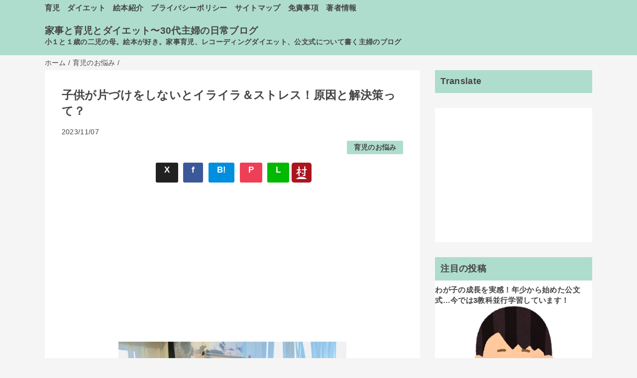

--- FILE ---
content_type: text/html; charset=UTF-8
request_url: https://www.familymanma.com/2023/11/blog-post.html
body_size: 18003
content:
<!DOCTYPE html>
<html class='v2' dir='ltr' lang='ja' xmlns='http://www.w3.org/1999/xhtml' xmlns:b='http://www.google.com/2005/gml/b' xmlns:data='http://www.google.com/2005/gml/data' xmlns:expr='http://www.google.com/2005/gml/expr'>
<head>
<link href='https://www.blogger.com/static/v1/widgets/335934321-css_bundle_v2.css' rel='stylesheet' type='text/css'/>
<meta content='width=device-width,initial-scale=1.0,minimum-scale=1.0' name='viewport'/>
<meta content='text/html; charset=UTF-8' http-equiv='Content-Type'/>
<meta content='blogger' name='generator'/>
<link href='https://www.familymanma.com/favicon.ico' rel='icon' type='image/x-icon'/>
<link href='https://www.familymanma.com/2023/11/blog-post.html' rel='canonical'/>
<link rel="alternate" type="application/atom+xml" title="家事と育児とダイエット&#12316;30代主婦の日常ブログ - Atom" href="https://www.familymanma.com/feeds/posts/default" />
<link rel="alternate" type="application/rss+xml" title="家事と育児とダイエット&#12316;30代主婦の日常ブログ - RSS" href="https://www.familymanma.com/feeds/posts/default?alt=rss" />
<link rel="service.post" type="application/atom+xml" title="家事と育児とダイエット&#12316;30代主婦の日常ブログ - Atom" href="https://www.blogger.com/feeds/6569811428779937742/posts/default" />

<link rel="alternate" type="application/atom+xml" title="家事と育児とダイエット&#12316;30代主婦の日常ブログ - Atom" href="https://www.familymanma.com/feeds/5432778570700165086/comments/default" />
<!--Can't find substitution for tag [blog.ieCssRetrofitLinks]-->
<link href='https://blogger.googleusercontent.com/img/b/R29vZ2xl/AVvXsEh5VZt_XhzW4FO8v-D3HbLOWZmgGoNvpH0A6L-PTVbZKFe7PrdML6egNZdUa5udcpQOCZuBJbxTdbSYWxnQ7ZUOd1POzfN0lEx_VDrFMMy9s2-JKVyvbC-iv_yD_eI8_oIHG3w3KQ7MhBhZelmtvj1b6rFW1ZLY4zsTKUdasA_w1QXvwj0pYYDeERSiqMmq/w458-h640/27667890_s.jpg' rel='image_src'/>
<meta content='https://www.familymanma.com/2023/11/blog-post.html' property='og:url'/>
<meta content='子供が片づけをしないとイライラ＆ストレス！原因と解決策って？' property='og:title'/>
<meta content='小１と１歳のママ。絵本と小説が好き。家事育児、インテリア、公文式や中学受験(未定)、主婦の雑記ブログ' property='og:description'/>
<meta content='https://blogger.googleusercontent.com/img/b/R29vZ2xl/AVvXsEh5VZt_XhzW4FO8v-D3HbLOWZmgGoNvpH0A6L-PTVbZKFe7PrdML6egNZdUa5udcpQOCZuBJbxTdbSYWxnQ7ZUOd1POzfN0lEx_VDrFMMy9s2-JKVyvbC-iv_yD_eI8_oIHG3w3KQ7MhBhZelmtvj1b6rFW1ZLY4zsTKUdasA_w1QXvwj0pYYDeERSiqMmq/w1200-h630-p-k-no-nu/27667890_s.jpg' property='og:image'/>
<!-- blogger auto create.end -->
<!-- by QooQ.start -->
<title>子供が片づけをしないとイライラ&#65286;ストレス&#65281;原因と解決策って&#65311;-家事と育児とダイエット&#12316;30代主婦の日常ブログ</title>
<meta content='article' property='og:type'/>
<meta content='家事と育児とダイエット〜30代主婦の日常ブログ' property='og:site_name'/>
<meta content='summary_large_image' name='twitter:card'/>
<!-- by QooQ.end -->
<style id='page-skin-1' type='text/css'><!--
/*-----------------------------------------------------------------------------
Name:      QooQ
Version:   2.00
Author:    くうく堂
Copyright: くうく堂
Url:       https://qooq.dododori.com
Lisense:   カスタマイズ&#12289;再配布は自由です.販売は禁止です
----------------------------------------------------------------------------- */
/* 関連記事設定 valueの部分を変更して設定 */
/*
<Variable name="mrp.enable" description="関連記事有効化&#65288;true or false&#65289;" type="string" default="true"
/>
<Variable name="mrp.title" description="関連記事タイトル" type="string" default="関連記事"
/>
*/
/* こっちはテンプレートデザイナーで設定可 */
/*
<Group description="文字の色">
<Variable name="font.color" description="普通の文字色" type="color"
default="#454545"/>
<Variable name="font.link" description="リンクの色" type="color"
default="#779cff"/>
<Variable name="font.light" description="うす文字の色" type="color"
default="#999"/>
</Group>
<Group description="ブランドカラー">
<Variable name="brand.color" description="ブランドカラー" type="color"
default="#aeddcd"/>
<Variable name="brand.font" description="ブランドカラー部分の文字色" type="color"
default="#fff"/>
<Variable name="brand.subcolor" description="ブランドサブカラー" type="color"
default="#ff9d76"/>
<Variable name="brand.subfont" description="ブランドサブカラー部分の文字色" type="color"
default="#ffffff"/>
</Group>
<Group description="背景色など">
<Variable name="other.topback" description="最背景色" type="color"
default="#f6f5f5"/>
<Variable name="other.back" description="コンテンツの背景色" type="color"
default="#fff"/>
<Variable name="other.border" description="関連記事などのうすい枠線" type="color"
default="#eee"/>
</Group>
*/
/****************************************
もくじ
１初期化処理-*基本いじらない
２全体設定
３ナビゲーション
４ヘッダー
５パンくずリスト
６記事一覧
７個別記事
８サイドバー
９フッター
10個別アイテム&#65288;タグクラウド&#65289;
*****************************************/
/****************************************
初期化処理-*基本いじらない
*****************************************/
abbr,address,article,aside,audio,b,blockquote,body,canvas,caption,cite,code,dd,del,details,dfn,div,dl,dt,em,fieldset,figcaption,figure,footer,form,h1,h2,h3,h4,h5,h6,header,hgroup,html,i,iframe,img,ins,kbd,label,legend,li,main,mark,menu,nav,object,ol,p,pre,q,samp,section,small,span,strong,sub,summary,sup,table,tbody,td,tfoot,th,thead,time,tr,ul,var,video{margin:0;padding:0;border:0;outline:0;font-size:100%;vertical-align:baseline;background:transparent}article,aside,details,figcaption,figure,footer,header,hgroup,main,menu,nav,section{display:block}blockquote,q{quotes:none}blockquote:after,blockquote:before,q:after,q:before{content:'';content:none}a{margin:0;padding:0;font-size:100%;vertical-align:baseline;background:transparent}ins{text-decoration:none}*,:after,:before{-webkit-box-sizing:border-box;-moz-box-sizing:border-box;-o-box-sizing:border-box;-ms-box-sizing:border-box;box-sizing:border-box}html{font-size:62.5%}body{text-align:left;word-wrap:break-word;overflow-wrap:break-word;font-size:1.7rem;font-weight:500;line-height:1.2;letter-spacing:.02em;min-width:960px}.container{margin:auto;width:86%;min-width:960px;max-width:1180px}a{text-decoration:none;color:inherit}img{height:auto;vertical-align:bottom}iframe,img{max-width:100%}.separator a{margin-left:0!important;margin-right:0!important}.separator a,.separator img{display:inline-block}.section{margin:0}.widget ol,.widget ul{padding:0}.widget-content li{list-style-type:none}.widget .post-body ol,.widget .post-body ul{padding-left:2em;padding-right:0}.Header h1{margin-bottom:0}.status-msg-wrap{margin:0}.status-msg-body{text-align:left}.status-msg-border{border:0}.status-msg-bg{background:0}.gsc-search-box{margin-bottom:0!important}table.gsc-search-box{background:#fff;border-radius:18px;max-width:16em}input.gsc-search-button{-webkit-appearance:none;-moz-appearance:none;appearance:none;padding:0 .8em;border:0;outline:0;margin-left:0!important;border-radius:18px;font-weight:700;height:2.5em;font-size:14px;cursor:pointer}.gsc-input{padding-right:0!important}input.gsc-input{-webkit-appearance:none;-moz-appearance:none;appearance:none;padding:0 1em;border:0;outline:0;background:#fff;border-radius:18px;height:2.5em;font-size:14px;width:100%}.cloud-label-widget-content{text-align:left}.label-size{font-size:80%!important;opacity:1!important;display:inline-block}@media(max-width:768px){body{font-size:1.6rem;min-width:0}.container{width:96%;min-width:0}.twitter-timeline{width:770px!important}}@media(max-width:480px){#main.width-100 .container{width:100%}.width-100 #sub-content,.width-100 .breadcrumbs{width:96%;margin-right:auto;margin-left:auto}}
/****************************************
全体設定
*****************************************/
body{
font-family: "游ゴシック体", "Yu Gothic", YuGothic, "ヒラギノ角ゴシック Pro", "Hiragino Kaku Gothic Pro", 'メイリオ' , Meiryo , Osaka, "ＭＳ Ｐゴシック", "MS PGothic", sans-serif;
background: #f6f5f5;
color: #454545;
}
/* 2カラム設定 */
#main-inner{
display: flex;
}
#main-content{
margin-right: 30px;
width: calc(100% - 346px);
flex-shrink: 0;
}
#sub-content{
margin-top: 30px;
width: 316px;
flex-shrink: 0;
}
@media ( max-width : 768px ) {
#main-inner{
display: block;
}
#main-content{
margin-right: 0;
width: 100%;
}
#sub-content{
width: 100%;
}
}
/****************************************
ナビゲーション
*****************************************/
#navigation{
padding: .2em 0 .2em 0;
font-size: 1.5rem;
background: #aeddcd;
color: #454545;
}
#navigation a{
color: inherit;
}
#navigation-button,
#navigation-label{
display: none;
}
#navigation-content ul{
display: flex;
flex-wrap: wrap;
}
#navigation-content li{
margin-right: 1em;
list-style: none;
}
#navigation-content li a{
font-weight: bold;
}
@media ( max-width : 768px ) {
#navigation-label{
display: block;
text-align: center;
}
#navigation-content{
display:none;
}
#navigation-button:checked ~ #navigation-content{
display: block;
}
}
/****************************************
ヘッダー
*****************************************/
#header{
background: #aeddcd;
color: #454545;
}
#header a{
color: inherit;
}
#header-inner{
padding: 1em 0 1em 0;
}
#header-img-wrapper{
text-align: center;
}
#header-img{
}
#header-title{
font-size: 110%;
font-weight: bold;
}
#header-text{
font-size: 80%;
font-weight: bold;
}
/****************************************
パンくずリスト
*****************************************/
.breadcrumbs{
line-height: 1;
font-size: 14px;
margin-top: 8px;
background: inherit;
color: #454545;
}
/* 404メッセージ */
.status-msg-wrap{
color:  #454545;
}
/****************************************
記事一覧
*****************************************/
#list{
display: flex;
flex-wrap: wrap;
justify-content: space-between;
align-items: flex-start;
}
#list a{
color: inherit;
}
.list-item{
flex-basis: 49.5%;
margin-top: 8px;
border-radius: 3px;
background: #ffffff;
}
.list-item-inner{
padding: .5em;
border-top: none;
}
.list-item-date{
color: #454545;
font-size: 80%;
}
.list-item-category{
display: flex;
flex-wrap: wrap;
justify-content: flex-end;
margin-top: .5em;
font-size: 80%;
font-weight: bold;
}
.list-item-category-item{
display: block;
margin-top: .1em;
margin-left: .1em;
padding: .3em 1em;
border-radius: 2px;
background: #aeddcd;
color: #454545;
}
.list-item-img{
display: block;
width: 100%;
}
.list-item-title{
margin-top: .5em;
font-weight: bold;
}
@media ( max-width : 480px ) {
#list{
display: block;
}
}
/****************************************
個別記事
*****************************************/
#single{
padding: 2em;
margin-top: 8px;
background: #ffffff;
}
/* 個別記事見出し */
#singler-header{
}
#single-header-date{
font-size: 80%;
margin-top: 1.25em;
color: #454545;
}
#single-header-title{
font-size: 2.3rem;
font-weight: bold;
}
#single-header .single-share{
margin-top: 1em;
}
#single-header-category{
display: flex;
flex-wrap: wrap;
justify-content: flex-end;
margin-top: .5em;
font-size: 80%;
font-weight: bold;
}
.single-header-category-item{
display: block;
margin-top: .1em;
margin-left: .1em;
padding: .3em 1em;
border-radius: 2px;
background: #aeddcd;
color: #454545;
}
/* アドセンスのデザイン指定 */
#ad-1{
/* アドセンス広告1を使う場合有効にする */
/* margin-top: 1em; */
overflow: hidden;
}
#ad-2{
margin-top: 2em;
overflow: hidden;
}
/* 個別記事本文 */
#single-content{
margin-top: 1em;
line-height: 1.8;
}
#single-content p{
margin-top: 1.8em;
margin-bottom: 1.8em;
}
#single-content a{
color: #779cff;
}
#single-content h2{
font-size: 2.26rem;
font-weight: bold;
padding: .8em .5em;
margin-bottom: 1em;
margin-top: 2em;
border-radius: 2px;
line-height: 1.2;
background: #aeddcd;
color: #454545;
}
#single-content h3{
font-size: 2.26rem;
font-weight: bold;
margin-bottom: 1em;
margin-top: 2em;
padding: .5em 0;
line-height: 1.2;
border-bottom: solid 2px #aeddcd;
}
#single-content h4{
display: table;
padding: .5em 2em;
border-radius: 2px;
line-height: 1.2;
background: #aeddcd;
color: #454545;
}
#single-content blockquote{
margin: 1.8rem;
padding-left: 1.8rem;
position: relative;
}
#single-content blockquote:before{
content:'\201D';
font-size: 400%;
position: absolute;
top: -1.8rem;
left: -1.8rem;
line-height: 1;
}
/* 個別記事下部 */
#single-footer{
}
/* SNSボタン */
#single-footer .single-share{
margin-top: 4em;
margin-bottom: 4em;
}
.single-share{
display: flex;
justify-content: center;
}
.single-share-facebook,
.single-share-twitter,
.single-share-hatena,
.single-share-pocket,
.single-share-line{
text-align: center;
font-weight: bold;
margin: 0 .3em;
border-radius: 3px;
display: block;
padding: .2em 1em;
color: white;
}
.single-share-facebook{
background: #3B5998;
}
.single-share-twitter{
background: #212121;
}
.single-share-hatena{
background: #008fde;
}
.single-share-pocket{
background: #ef3f56;
}
.single-share-line{
background: #00B900;
}
/* 前後の記事 */
#blog-pager{
margin-top: 30px;
margin-bottom: 0;
}
#blog-pager-newer-link,
#blog-pager-older-link{
padding: 1em;
font-weight: bold;
border-radius: 2em;
background: #aeddcd;
color: #454545;
}
/* コメント */
#comments{
margin-top: 2em;
}
/* フッターカテゴリ */
#single-footer-category{
margin-top: 2em;
}
.single-footer-category-item{
display: table;
margin: 1em auto 0 auto;
padding: 1em;
font-weight: bold;
border-radius: 3px;
background: #aeddcd;
color: #454545;
}
/* 関連記事 */
#mrp-wrapper{
margin-top: 2em;
}
#mrp-title{
font-weight: bold;
}
#mrp-content{
display: flex;
flex-wrap: wrap;
}
.mrp-post{
position: relative;
flex-basis: 150px;
padding: .5em 1em;
margin: .1em;
border: solid 1px #eeeeee;
background: #ffffff;
}
.mrp-post-img{
display: block;
border-radius: 50%;
width: 72px;
height: 72px;
object-fit: cover;
margin: 0 auto 0 auto;
}
.mrp-post-title{
margin-top: .5em;
font-size: 80%;
font-weight: bold;
}
.mrp-post-link{
position: absolute;
top: 0;
left: 0;
width: 100%;
height: 100%;
}
@media ( max-width : 480px ) {
#single{
padding: 1.5em 1em 1em 1em;
}
#single-header-title{
font-size: 1.9rem;
}
#single-content h2,
#single-content h3{
font-size: 1.9rem;
}
}
/****************************************
サイドバー
*****************************************/
#sub-content{
font-size: 1.5rem;
}
#sub-content a{
color: #779cff;
}
#sub-content .widget{
background: #ffffff;
border-radius: 2px;
}
#sub-content .widget-content,
#sub-content .contact-form-widget{
padding: .5em;
}
#sub-content .widget h2{
font-size: 1.8rem;
padding: .6em;
background: #aeddcd;
color: #454545;
}
/****************************************
フッター
*****************************************/
#footer{
font-size: 1.5rem;
margin-top: 30px;
background-color: #ffffff;
}
#footer a{
color: #779cff;
}
#footer-inner{
display: flex;
}
#footer-item1,
#footer-item2,
#footer-item3{
flex-basis: 29.3333%;
margin-left: 2%;
margin-right: 2%;
}
#footer .widget{
padding-top: 30px;
}
#footer .widget:last-child{
padding-bottom: 30px;
}
#copyright{
text-align: center;
font-size: 70%;
margin-top: 1em;
color: #454545;
letter-spacing: 0;
}
#copyright:before{
content:"Copyright \0a9 ";
}
#copyright:after{
content:" All Rights Reserved.";
}
#designed-by{
text-align: center;
font-size: 70%;
margin-bottom: 1em;
color: #454545;
letter-spacing: 0;
}
#designed-by:before{
content:"designed by ";
}
.Attribution{
color: #454545;
font-size: 70%;
}
.Attribution a{
color: inherit !important;
}
@media ( max-width : 768px ) {
#footer-inner{
display: block;
}
}
/****************************************
個別アイテム
*****************************************/
/* タグクラウド */
.label-size{
padding: .5em;
border-radius: 3px;
margin: .25em 0;
background: #aeddcd;
color: #454545;
}
.label-size a{
color: inherit !important;
}
.widget h2{
font-size: 110%;
}
.widget h2,
.widget .widget-content{
font-weight: bold;
}
.popular-posts a{
color: #454545 !important;
}
.post-summary h3 a{
color: #454545 !important;
}
table.gsc-search-box{
border: solid 1px #eeeeee;
}
input.gsc-search-button{
background: #aeddcd;
color: #454545;
}
input.gsc-input{
color: #454545;
}

--></style>
<script>
//<![CDATA[
//mrp-v1.05
var relatedAry=new Array;function mrp_input(e){for(var t=0;t<e.feed.entry.length;t++){var r=new Object,n=e.feed.entry[t];r.title=n.title.$t;try{r.thumbnail=n.media$thumbnail.url}catch(e){r.thumbnail="noneImage"}for(var l=0;l<n.link.length;l++)if("alternate"==n.link[l].rel){r.link=n.link[l].href;break}for(var i=0,m=0;m<relatedAry.length;m++)if(r.link==relatedAry[m].link){i=1;break}i||relatedAry.push(r)}}function mrp_output(e){for(var t,r,n,l,a,i=mrpMax<relatedAry.length?mrpMax:relatedAry.length,d=document.getElementById("mrp-content"),m=[],s=0;m.push(s++)<relatedAry.length;);if(m=m.sort(function(){return Math.random()-.5}),relatedAry.length<=1)(a=document.createElement("p")).textContent="関連する記事はありません。",d.appendChild(a);else for(var p=0;p<i;p++)t=relatedAry[m[p]],mrpPosturl!=t.link&&((r=document.createElement("div")).setAttribute("class","mrp-post"),"noneImage"!=t.thumbnail&&((n=document.createElement("img")).setAttribute("src",t.thumbnail),n.setAttribute("class","mrp-post-img"),n.setAttribute("width","72"),n.setAttribute("height","72"),r.appendChild(n)),(a=document.createElement("p")).setAttribute("class","mrp-post-title"),a.textContent=t.title,r.appendChild(a),(l=document.createElement("a")).setAttribute("href",t.link),l.setAttribute("class","mrp-post-link"),r.appendChild(l),d.appendChild(r))}
//]]>
</script>
<!-- Google tag (gtag.js) -->
<script async='true' src='https://www.googletagmanager.com/gtag/js?id=G-EWT2YS8G73'></script>
<script>
        window.dataLayer = window.dataLayer || [];
        function gtag(){dataLayer.push(arguments);}
        gtag('js', new Date());
        gtag('config', 'G-EWT2YS8G73');
      </script>
<!-- [START] 目次作成プラグイン-->
<script>
    //以下のオプションを好みに合わせて変更して下さい
    //オプションの詳しい説明は&#12289;(https://www.sukerou.com/2018/10/blogger-table-of-contents-javascript.html)を参照
    var toc_options = {
      target: ["h2", "h3", "h4"],
      autoNumber:  true,
      condTargetCount: 2,
      insertPosition: "firstHeadBefore",
      showToc: true,
      width: "auto",
      marginTop: "20px",
      marginBottom: "20px",
      indent: "20px",
      postBodySelector: ".widget.Blog"
    };

    //これ以降のソースは編集しないでください
    ;(function (window) { var id_seq= 0; document.addEventListener('DOMContentLoaded', function () { var rootElement= document.querySelector(toc_options.postBodySelector); if (rootElement== null || typeof rootElement=== "undefined") { return;} if (toc_options.target.length== 0) return; rootContent= searchHeadLine(toc_options, rootElement); if (rootContent.children.length >= toc_options.condTargetCount) { var wrap= createElement(rootContent); appendElement(wrap);}}); function searchHeadLine(toc_options, rootElement) { var count= toc_options.target.length; var fn= function (index, element, parentContent) { var currentTarget= toc_options.target[index]; var nextTarget= index < count - 1 ? toc_options.target[index + 1] : ""; var id= "toc_headline_" + (++id_seq); var content= createItem(currentTarget, text(element), index + 1, id); parentContent.children.push(content); element.id= id; var el= next(element); if (nextTarget== "") { return;} var prevTarget= ""; for(var i= index; i >= 0; i--) { prevTarget += (toc_options.target[i] + ",");} while (true) { if (el== null || typeof el=== "undefined") break; if (tagName(el)== currentTarget) break; if (tagName(el)== nextTarget) { fn(index + 1, el, content);} else { var nextElements= el.querySelectorAll(prevTarget + nextTarget); var breakFlg= false; for (var i= 0; i < nextElements.length; i++) { if (tagName(nextElements[i]) != nextTarget) { exitFlg= true; break;} fn(index + 1, nextElements[i], content);} if (breakFlg) break;} var el= next(el);}}; var rootContent= createItem("ROOT", "", 0); var elements= rootElement.getElementsByTagName(toc_options.target[0]); for (var i= 0; i < elements.length; i++) { fn(0, elements[i], rootContent, "");} return rootContent;} function createElement(rootContent) { var wrap= document.createElement("div"); wrap.classList.add("b-toc-container"); wrap.style.marginTop= toc_options.marginTop; wrap.style.marginBottom= toc_options.marginTop; if (toc_options.width== "100%") { wrap.style.display= "block";} else { wrap.style.width= toc_options.width;} var p= document.createElement("p"); var span1= document.createElement("span"); var span2= document.createElement("span"); var span3= document.createElement("span"); span2.classList.add("b-toc-show-wrap"); span3.classList.add("b-toc-show-wrap"); var a= document.createElement("a"); span1.innerText= "目次"; span2.innerText= "["; span3.innerText= "]"; a.href= "javascript:void(0);"; p.appendChild(span1); p.appendChild(span2); p.appendChild(a); p.appendChild(span3); var toggleToc= function (state) { var s= typeof state=== "boolean" ? state : hasClass(wrap, "hide"); if (s) { a.innerText= "非表示"; wrap.classList.remove("hide");} else { a.innerText= "表示"; wrap.classList.add("hide");}}; a.addEventListener('click', toggleToc); toggleToc(toc_options.showToc); var ul= document.createElement("ul"); ul.classList.add("toc-root-list"); rootContent.children.forEach(function (content, index) { createContentItemElement(ul, content, (index + 1) + "");}); wrap.appendChild(p); wrap.appendChild(ul); return wrap;} function createContentItemElement(ul, content, no) { var li= document.createElement("li"); li.classList.add("toc-list-item"); var a= document.createElement("a"); li.style.paddingLeft= toc_options.indent; ul.style.paddingLeft= 0; a.href= "#" + content.id; smoothScroll(a); if (toc_options.autoNumber) { var spanNm= document.createElement("span"); spanNm.classList.add("toc-number"); spanNm.innerText= no + ".";} var spanText= document.createElement("span"); spanText.classList.add("toc-text"); spanText.innerText= content.text; if (toc_options.autoNumber) a.appendChild(spanNm); a.appendChild(spanText); li.appendChild(a); ul.appendChild(li); if (content.children.length > 0) { var childUl= document.createElement("ul"); childUl.classList.add("toc-sub-list"); li.appendChild(childUl); content.children.forEach(function (childContent, index) { createContentItemElement(childUl, childContent, no + "." + (index + 1));});}} function smoothScroll(a) { a.addEventListener('click', (e)=> { e.preventDefault(); let href= a.getAttribute('href'); let targetElement= document.getElementById(href.replace('#', '')); const rect= targetElement.getBoundingClientRect().top; const offset= window.pageYOffset; const target= rect + offset - 0; window.scrollTo({ top: target, behavior: 'smooth', });});} function appendElement(element) { var el= null; var rootElement= document.querySelector(toc_options.postBodySelector); if (toc_options.insertPosition== "firstHeadBefore" || toc_options.insertPosition== "firstHeadAfter") { el= rootElement.querySelector(toc_options.target[0]);} else if (toc_options.insertPosition== "top") { el= rootElement;} if (el== null) return; if (toc_options.insertPosition== "firstHeadBefore") { before(el, element);} else if (toc_options.insertPosition== "firstHeadAfter") { after(el, element);} else if (toc_options.insertPosition== "top") { before(el, element);}} function createItem(tagName, text, nestLevel, id) { return { tagName: tagName, text: text, children: [], nestLevel: nestLevel, id: id
};} function text(element) { return element.innerText;} function next(element) { return element.nextElementSibling;} function prev(element) { return element.previousElementSibling;} function tagName(element) { return element.tagName.toLowerCase();} function hasClass(element, className) { return element.classList.contains(className);} function parentElement(element) { return element.parentNode;} function after(element, insertElement) { var parent= parentElement(element); var nextEl= next(element); if (parent != null && nextEl != null) { parent.insertBefore(insertElement, nextEl);}} function before(element, insertElement) { var parent= parentElement(element); if (parent != null) { parent.insertBefore(insertElement, element);}} })(window); 
  </script>
<style type='text/css'>
     .b-toc-container{background:#f9f9f9;border:1px solid #aaa;padding:10px;margin-bottom:1em;width:auto;display:table;font-size:95%}.b-toc-container p{text-align:center;margin:0;padding:0}.b-toc-container ul{list-style-type:none;list-style:none;margin:0;padding:0}.b-toc-container>ul{margin:15px 0 0}.b-toc-container.hide>ul{display:none}.b-toc-container ul li{margin:0;padding:0 0 0 20px;list-style:none}.b-toc-container ul li:after,.b-toc-container ul li:before{background:0;border-radius:0;content:""}.b-toc-container ul li a{text-decoration:none;color:#008db7!important;font-weight:400;display:flex;align-items:flex-start;flex-wrap:nowrap}.b-toc-container ul li .toc-number{margin:0 .5em 0 0;white-space:nowrap}.b-toc-container ul li .toc-text:hover{text-decoration:underline}
  </style>
<!-- [END] 目次作成プラグイン-->
<link href='https://www.blogger.com/dyn-css/authorization.css?targetBlogID=6569811428779937742&amp;zx=1acf1157-d84f-409e-861b-1365f2e50437' media='none' onload='if(media!=&#39;all&#39;)media=&#39;all&#39;' rel='stylesheet'/><noscript><link href='https://www.blogger.com/dyn-css/authorization.css?targetBlogID=6569811428779937742&amp;zx=1acf1157-d84f-409e-861b-1365f2e50437' rel='stylesheet'/></noscript>
<meta name='google-adsense-platform-account' content='ca-host-pub-1556223355139109'/>
<meta name='google-adsense-platform-domain' content='blogspot.com'/>

<script async src="https://pagead2.googlesyndication.com/pagead/js/adsbygoogle.js?client=ca-pub-2757251846495767&host=ca-host-pub-1556223355139109" crossorigin="anonymous"></script>

<!-- data-ad-client=ca-pub-2757251846495767 -->

</head>
<body>
<div id='navigation'>
<div class='container'>
<label for='navigation-button' id='navigation-label'>=</label>
<input id='navigation-button' type='checkbox'/>
<div id='navigation-content'>
<div class='section' id='ナビゲーション'><div class='widget PageList' data-version='1' id='PageList1'>
<div class='widget-content'>
<ul>
<li><a href='https://www.familymanma.com/search/label/%E8%82%B2%E5%85%90%E3%81%AE%E3%81%8A%E6%82%A9%E3%81%BF'>育児</a></li>
<li><a href='https://www.familymanma.com/search/label/%E3%83%A9%E3%82%AF%E3%81%97%E3%81%A6%E7%97%A9%E3%81%9B%E3%81%9F%E3%81%84%E4%B8%BB%E5%A9%A6%E3%81%AE%E9%A3%9F%E4%BA%8B%E3%83%96%E3%83%AD%E3%82%B0'>ダイエット</a></li>
<li><a href='https://www.familymanma.com/search/label/%23%E7%B5%B5%E6%9C%AC%E4%B8%80%E8%A6%A7'>絵本紹介</a></li>
<li><a href='https://www.familymanma.com/p/blog-page_17.html'>プライバシーポリシー</a></li>
<li><a href='https://www.familymanma.com/p/blog-page_30.html'>サイトマップ</a></li>
<li><a href='https://www.familymanma.com/p/blog-page_69.html'>免責事項</a></li>
<li><a href='https://www.familymanma.com/2021/12/blog-post.html'>著者情報</a></li>
</ul>
<div class='clear'></div>
</div>
</div></div>
</div>
</div>
</div>
<div id='header'>
<div class='section' id='ヘッダー'><div class='widget Header' data-version='1' id='Header1'>
<div id='header-inner'>
<div class='container'>
<p id='header-title'><a href='https://www.familymanma.com/'>家事と育児とダイエット&#12316;30代主婦の日常ブログ</a></p>
<p id='header-text'>小１と１歳の二児の母&#12290;絵本が好き&#12290;家事育児&#12289;レコーディングダイエット&#12289;公文式について書く主婦のブログ</p>
</div>
</div>
</div></div>
</div>
<div class='width-100' id='main'>
<div class='container'>
<div id='main-inner'>
<div id='main-content'>
<div class='section' id='記事表示部分'><div class='widget Blog' data-version='1' id='Blog1'>
<div class='breadcrumbs' itemscope='itemscope' itemtype='http://schema.org/BreadcrumbList'>
<span itemprop='itemListElement' itemscope='itemscope' itemtype='http://schema.org/ListItem'>
<a href='https://www.familymanma.com/' itemprop='item'>
<span itemprop='name'>ホーム</span>
</a>
<meta content='1' itemprop='position'/>
</span> / 
  
<span itemprop='itemListElement' itemscope='itemscope' itemtype='http://schema.org/ListItem'>
<a href='https://www.familymanma.com/search/label/%E8%82%B2%E5%85%90%E3%81%AE%E3%81%8A%E6%82%A9%E3%81%BF' itemprop='item'>
<span itemprop='name'>育児のお悩み</span>
</a>
<meta content='2' itemprop='position'/>
</span> / 
          
</div>
<div id='single'>
<div id='single-header'>
<h1 id='single-header-title'>子供が片づけをしないとイライラ&#65286;ストレス&#65281;原因と解決策って&#65311;</h1>
<p id='single-header-date'>2023/11/07</p>
<p id='single-header-category'>
<a class='single-header-category-item' href='https://www.familymanma.com/search/label/%E8%82%B2%E5%85%90%E3%81%AE%E3%81%8A%E6%82%A9%E3%81%BF'>育児のお悩み</a>
</p>
<div class='single-share'>
<a class='single-share-twitter' href='https://twitter.com/intent/tweet?url=https://www.familymanma.com/2023/11/blog-post.html&text=子供が片づけをしないとイライラ＆ストレス！原因と解決策って？' target='_blank' title='Xでポストする'>X</a>
<a class='single-share-facebook' href='https://www.facebook.com/sharer/sharer.php?u=https://www.familymanma.com/2023/11/blog-post.html&t=子供が片づけをしないとイライラ＆ストレス！原因と解決策って？' target='_blank' title='フェイスブックでシェア'>f</a>
<a class='single-share-hatena' href='http://b.hatena.ne.jp/add?mode=confirm&url=https://www.familymanma.com/2023/11/blog-post.html' title='はてなブックマークに追加'>B!</a>
<a class='single-share-pocket' href='https://getpocket.com/edit?url=https://www.familymanma.com/2023/11/blog-post.html&title=子供が片づけをしないとイライラ＆ストレス！原因と解決策って？' target='_blank' title='Pocketに保存'>P</a>
<a class='single-share-line' href='https://social-plugins.line.me/lineit/share?url=https://www.familymanma.com/2023/11/blog-post.html' target='_blank' title='LINEで送る'>L</a>
<a href='https://blogmura.com/ranking/in?p_cid=11124254' target='_blank'><img alt='ブログランキング・にほんブログ村へ' border='0' height='40' src='https://b.blogmura.com/logo-blogmura-square.svg' width='40'/></a><br/>
</div>
</div>
<div id='ad-1'>
<br/><script async='async' crossorigin='anonymous' src='https://pagead2.googlesyndication.com/pagead/js/adsbygoogle.js?client=ca-pub-2757251846495767'></script>
<ins class='adsbygoogle' data-ad-client='ca-pub-2757251846495767' data-ad-format='fluid' data-ad-layout='in-article' data-ad-slot='2698335355' style='display:block; text-align:center;'></ins>
<script>
     (adsbygoogle = window.adsbygoogle || []).push({});
</script>
</div>
<div class='post-body' id='single-content'>
<div class="separator" style="clear: both; text-align: center;"><a href="https://blogger.googleusercontent.com/img/b/R29vZ2xl/AVvXsEh5VZt_XhzW4FO8v-D3HbLOWZmgGoNvpH0A6L-PTVbZKFe7PrdML6egNZdUa5udcpQOCZuBJbxTdbSYWxnQ7ZUOd1POzfN0lEx_VDrFMMy9s2-JKVyvbC-iv_yD_eI8_oIHG3w3KQ7MhBhZelmtvj1b6rFW1ZLY4zsTKUdasA_w1QXvwj0pYYDeERSiqMmq/s640/27667890_s.jpg" imageanchor="1" style="margin-left: 1em; margin-right: 1em;"><img border="0" data-original-height="640" data-original-width="457" height="640" src="https://blogger.googleusercontent.com/img/b/R29vZ2xl/AVvXsEh5VZt_XhzW4FO8v-D3HbLOWZmgGoNvpH0A6L-PTVbZKFe7PrdML6egNZdUa5udcpQOCZuBJbxTdbSYWxnQ7ZUOd1POzfN0lEx_VDrFMMy9s2-JKVyvbC-iv_yD_eI8_oIHG3w3KQ7MhBhZelmtvj1b6rFW1ZLY4zsTKUdasA_w1QXvwj0pYYDeERSiqMmq/w458-h640/27667890_s.jpg" width="458" /></a></div><div><br /></div>子どもが片づけをしないと非常にストレスが溜まりますよね&#12290;&#12300;夕飯までに片づけてね&#12301;と言って&#12300;わかった&#12301;と返事をもらったとしても&#12289;だいたい片づいていません&#65288;笑&#65289;&#12290;そして親子喧嘩が勃発するという不必要なナイトルーティン&#12290;<div>また部屋が散らかることで物が行方不明になることが日常的に起こります&#12290;そこでさらにイライラ&#12290;そのせいで朝の準備が進まないとますますイライラ&#12290;遅刻しそうになってお母ちゃんドッカン&#65281;</div><div>いやー&#12289;キツいっすね&#12290;穏やかに平和に子育てしたいです&#12290;だから一旦立ち止まって考えてみましょう&#12290;ちょっとしたテクニックで家庭内に平和が訪れるかもしれません&#12290;ということで今回は&#12289;子ども片づけをしない原因とその問題を解決するための対策について調べて書いていきたいと思います&#12290;</div><div><br /></div><h3 style="text-align: left;">原因その１&#65306;子供の理解不足</h3><div>子どもは片づけの重要性や方法を理解していないことあります&#12290;つまり彼らにとって&#12289;部屋が散らかっていても問題ないと思っているということ&#12290;あるいは&#12289;片づけそのものを間違えて理解している場合があるようです&#12290;実はこれを書いている筆者自身も片づけが大の苦手&#12290;そして&#12289;こういう人は決まってこう言います&#12290;</div><div><br /></div><div><span style="font-size: large;"><b>&#12300;片づけるとなくなる&#12301;</b></span></div><div><br /></div><div>でも&#12289;片づけって物を隠すことではなくて&#12289;使ったら戻すことなのだそうです&#12290;</div><div>な&#12289;なるほど&#8230;&#8230;&#12290;いや&#12289;普通に考えたらそうですよね&#12290;そうだ&#12289;そうだ&#8230;&#8230;w</div><div><span style="font-size: x-small;">&#65288;参考&#65306;<a href="https://kids.rurubu.jp/article/84669/" target="_blank">子どもの片付け習慣は何歳から&#65311;片づけられない理由は&#65311;整理収納のコツと効果を伝授 | るるぶKids</a>&#65289;</span></div><div><br /></div><h3 style="text-align: left;">対策&#65306;片づけの重要性を伝える</h3><div>子どもに片づけの重要性を伝え&#12289;なぜ片づける必要があるのかを説明するといいのかもしれません&#12290;具体的な例を挙げて&#12289;片づけることがどれだけ便利で良いことかを理解させることが大切です&#12290; 以下&#12289;引用です&#12290;</div><div><br /></div><div>&#8221;一般的に片付けの意味というと&#12300;なぜ片付けをするのか&#12301;が思いつきます&#12290;&nbsp;</div><div><br /></div><div>探し物をしなくて済む</div><div>何かを始めたい時にすぐ取り掛かるため</div><div>二重買いを防ぐため
掃除をしやすくするため</div><div><br /></div><div>確かにそうなんですよね&#12290;

 

片付けておけば&#12289;すべての行動をスムーズに始めることができます&#12290;イメージとしては&#12289;散らかっていると日々の暮らしすべてが障害物競争のような感じですね&#12290;&#8221;<span style="font-size: x-small;">&#65288;<a href="https://optlife.co.jp/katazuke_imi/" target="_blank">片付けの意味がわからないあなたへ&#12290;片付ける意味を解説します&#12290; - OPT LIFE</a>&#65289;</span></div><div><br /></div><div>あああああ&#65281;障害物競争&#65281;&#65288;笑&#65289;</div><div>そうです&#12290;我が家の朝の準備がまさにそれで&#12289;幼稚園バスがもうすぐ来るという段階になって&#12300;リボンのヘアゴムが片っぽしかない&#65281;２つ結びがいいのに&#65281;&#12301;などと言い出すんです&#12290;そして見つからずに二重買いして&#8230;&#8230;お金も時間も無駄にしているという始末&#12290;</div><div><br /></div><h3 style="text-align: left;">原因その２&#65306;片づけがつまらないと感じる</h3><div>子どもにとって&#12289;片づけはつまらない作業に感じることがあります&#12290;遊ぶことや他の楽しい活動の方が魅力的に思えることが片づけを優先させない原因です&#12290;</div><div><br /></div><h3 style="text-align: left;">対策&#65306;片づけを楽しい活動に変える</h3><div class="separator" style="clear: both; text-align: center;"><a href="https://blogger.googleusercontent.com/img/b/R29vZ2xl/AVvXsEiEcjvqVN8hTXleCSnDer-UvIPumFEa1nFkymc3RIMYBWkXY6ZH7_h51tNAfI9Y3Saw0UTMSgMN1UaG6onAs1hWZfc5b1qOJe8wHlUuh_C1hyBHM6cAYKq7bEURIkkf-wfGm3MVUU_O4ahWcJrDTR8niU3jzj0Wqka6_PUyzN9-VCeIW3eCqYckfQLyKOmO/s640/23752325_s.jpg" imageanchor="1" style="margin-left: 1em; margin-right: 1em;"><img border="0" data-original-height="480" data-original-width="640" height="480" src="https://blogger.googleusercontent.com/img/b/R29vZ2xl/AVvXsEiEcjvqVN8hTXleCSnDer-UvIPumFEa1nFkymc3RIMYBWkXY6ZH7_h51tNAfI9Y3Saw0UTMSgMN1UaG6onAs1hWZfc5b1qOJe8wHlUuh_C1hyBHM6cAYKq7bEURIkkf-wfGm3MVUU_O4ahWcJrDTR8niU3jzj0Wqka6_PUyzN9-VCeIW3eCqYckfQLyKOmO/w640-h480/23752325_s.jpg" width="640" /></a></div><div><br /></div><div>片づけを楽しい活動に変える方法を見つけるといいのかもしれません&#12290;音楽をかけながら片づけをする&#12289;ゲームの要素を取り入れる&#12289;一緒に片づけることを家族の協力プロジェクトと捉えるなど&#12289;楽しさを持ち込むことで子供は喜んで協力することができるようです&#12290;どうしたら楽しくなるだろうかと考えしらべてみたら以下のものがありました&#12290;引用します&#12290;</div><div><br /></div><div>"筆者が小さいころから習慣にしているのが&#12300;100個片付け&#12301;です&#12290;これは&#12289;片付けの際に&#12300;１個&#12289;2個&#8230;&#8230;&#12301;と声に出して数を数えながら行うというものです&#12290;ただこれだけ&#12290;でもこの方法&#12289;やる気が起きなくておっくうだなぁ&#8230;&#8230;という時ほどパワーを発揮します&#12290;作業を&#12300;個数&#12301;でカウントするのは&#12289;何だか変かもしれませんが&#12289;その方がなぜかやる気が出ます!"<span style="font-size: x-small;">&#65288;<a href="https://news.mynavi.jp/article/20150527-a062/" target="_blank">部屋の片付けを楽しくする方法 - &#12300;100個片付け&#12301;で整理整頓をゲームに! | マイナビニュース</a>&#65289;</span></div><div><br /></div><div>100だと多すぎるかもしれませんので&#12289;10とか20で子どもにゲーム感覚で片づけしてもらうとよさそうですね&#65281;</div><h3 style="text-align: left;">原因その３&#65306;片づけが圧倒的に多くて取り組みにくい</h3><div>片づけが多すぎると&#12289;子どもは圧倒されてしまい&#12289;取り組むのが難しいと感じることがあるようです&#12290;</div><div><br /></div><h3 style="text-align: left;">対策&#65306;小さなステップで進める</h3><div>片づけのタスクを小さなステップに分割し&#12289;少しずつ取り組むことを奨励しましょう&#12290;例えば&#12289;一日に一つの部屋や一つのエリアを片づけるようにすると&#12289;子どもは手ごたえを感じながら進めることができるみたいです&#12290;</div><div><br /></div><h3 style="text-align: left;">原因その４&#65306;子どもへのサポート不足</h3><div>子供は片づけの方法やルーチンを理解していない場合&#12289;片づけに取り組むのが難しいことがあります&#12290;</div><div><br /></div><h3 style="text-align: left;">対策&#65306;片づけのサポートを提供する</h3><div>子どもに片づけの方法を教え&#12289;一緒に片づけることで&#12289;実際の手順を示すのがいいようです&#12290;子どもと共に片づけることは&#12289;良い習慣を身につけさせるための良い機会となります&#12290;ただ&#12289;家の中が複雑だとどんなにサポートしてもすべてを片づけられるようになるまでにはかなりの時間が必要になります&#12290;我が家の場合&#12289;片づけのサポートに入る前に家の中をもう少しすっきりさせたほうがよさそうです&#65288;汗&#65289;&#12290;まずは私が断捨離を進めるとするか&#8230;&#8230;&#12290;</div><div><br /></div><h3 style="text-align: left;">まとめ</h3><div>子供が片づけをしないことに対処するためには&#12289;原因を理解し&#12289;適切な対策を講じることが重要だと理解しました&#12290;子どもに片づけの重要性を伝え&#12289;楽しさを持ち込み&#12289;タスクを小さなステップに分割することが&#12289;片づけ問題の解決策&#65281;</div><div>親子で協力し&#12289;イライラを軽減し&#12289;整理整頓された家庭環境を築いていきたいと思います&#12290;&nbsp;</div><div>もう育児ストレスはコリゴリなんじゃい&#65281;</div>
<div style='clear: both;'></div>
</div>
<div id='ad-2'>
<br/>
<script async='async' crossorigin='anonymous' src='https://pagead2.googlesyndication.com/pagead/js/adsbygoogle.js?client=ca-pub-2757251846495767'></script>
<ins class='adsbygoogle' data-ad-client='ca-pub-2757251846495767' data-ad-format='fluid' data-ad-layout='in-article' data-ad-slot='2698335355' style='display:block; text-align:center;'></ins>
<script>
     (adsbygoogle = window.adsbygoogle || []).push({});
</script>
</div>
<div id='single-footer'>
<div class='single-share'>
<a class='single-share-twitter' href='https://twitter.com/intent/tweet?url=https://www.familymanma.com/2023/11/blog-post.html&text=子供が片づけをしないとイライラ＆ストレス！原因と解決策って？' target='_blank' title='Xでポストする'>X</a>
<a class='single-share-facebook' href='https://www.facebook.com/sharer/sharer.php?u=https://www.familymanma.com/2023/11/blog-post.html&t=子供が片づけをしないとイライラ＆ストレス！原因と解決策って？' target='_blank' title='フェイスブックでシェア'>f</a>
<a class='single-share-hatena' href='http://b.hatena.ne.jp/add?mode=confirm&url=https://www.familymanma.com/2023/11/blog-post.html' title='はてなブックマークに追加'>B!</a>
<a class='single-share-pocket' href='https://getpocket.com/edit?url=https://www.familymanma.com/2023/11/blog-post.html&title=子供が片づけをしないとイライラ＆ストレス！原因と解決策って？' target='_blank' title='Pocketに保存'>P</a>
<a class='single-share-line' href='https://social-plugins.line.me/lineit/share?url=https://www.familymanma.com/2023/11/blog-post.html' target='_blank' title='LINEで送る'>L</a>
<a href='https://blogmura.com/ranking/in?p_cid=11124254' target='_blank'><img alt='ブログランキング・にほんブログ村へ' border='0' height='40' src='https://b.blogmura.com/logo-blogmura-square.svg' width='40'/></a><br/>
</div>
<div class='blog-pager' id='blog-pager'>
<span id='blog-pager-newer-link'>
<a class='blog-pager-newer-link' href='https://www.familymanma.com/2023/11/kumonshiki.html' id='Blog1_blog-pager-newer-link' title='次の投稿'>次の投稿</a>
</span>
<span id='blog-pager-older-link'>
<a class='blog-pager-older-link' href='https://www.familymanma.com/2023/11/shukudai-iraira.html' id='Blog1_blog-pager-older-link' title='前の投稿'>前の投稿</a>
</span>
</div>
<div class='clear'></div>
<div id='single-footer-category'>
<a class='single-footer-category-item' href='https://www.familymanma.com/search/label/%E8%82%B2%E5%85%90%E3%81%AE%E3%81%8A%E6%82%A9%E3%81%BF'>育児のお悩みカテゴリ</a>
</div>
<div id='mrp-wrapper'>
<p id='mrp-title'>関連記事</p>
<div id='mrp-content'></div>
<script src='/feeds/posts/default/-/育児のお悩み?alt=json-in-script&callback=mrp_input&max-results=10' type='text/javascript'></script>
<script type='text/javascript'>
			var mrpPosturl="https://www.familymanma.com/2023/11/blog-post.html";
			var mrpMax=6;
			mrp_output();
		</script>
</div>
<div class='comments' id='comments'>
<a name='comments'></a>
<h4>0 件のコメント:</h4>
<div id='Blog1_comments-block-wrapper'>
<dl class='avatar-comment-indent' id='comments-block'>
</dl>
</div>
<p class='comment-footer'>
<div class='comment-form'>
<a name='comment-form'></a>
<h4 id='comment-post-message'>コメントを投稿</h4>
<p>
</p>
<a href='https://www.blogger.com/comment/frame/6569811428779937742?po=5432778570700165086&hl=ja&saa=85391&origin=https://www.familymanma.com' id='comment-editor-src'></a>
<iframe allowtransparency='true' class='blogger-iframe-colorize blogger-comment-from-post' frameborder='0' height='410px' id='comment-editor' name='comment-editor' src='' width='100%'></iframe>
<script src='https://www.blogger.com/static/v1/jsbin/2830521187-comment_from_post_iframe.js' type='text/javascript'></script>
<script type='text/javascript'>
      BLOG_CMT_createIframe('https://www.blogger.com/rpc_relay.html');
    </script>
</div>
</p>
</div>
</div>
</div>
</div></div>
</div>
<div id='sub-content'>
<div class='section' id='サイドバー'><div class='widget Translate' data-version='1' id='Translate1'>
<h2 class='title'>Translate</h2>
<div id='google_translate_element'></div>
<script>
    function googleTranslateElementInit() {
      new google.translate.TranslateElement({
        pageLanguage: 'ja',
        autoDisplay: 'true',
        layout: google.translate.TranslateElement.InlineLayout.SIMPLE
      }, 'google_translate_element');
    }
  </script>
<script src='//translate.google.com/translate_a/element.js?cb=googleTranslateElementInit'></script>
<div class='clear'></div>
</div><div class='widget AdSense' data-version='1' id='AdSense1'>
<div class='widget-content'>
<script async src="https://pagead2.googlesyndication.com/pagead/js/adsbygoogle.js?client=ca-pub-2757251846495767&host=ca-host-pub-1556223355139109" crossorigin="anonymous"></script>
<!-- yokonaruka_サイドバー_AdSense1_300x250_as -->
<ins class="adsbygoogle"
     style="display:inline-block;width:300px;height:250px"
     data-ad-client="ca-pub-2757251846495767"
     data-ad-host="ca-host-pub-1556223355139109"
     data-ad-slot="7418494783"></ins>
<script>
(adsbygoogle = window.adsbygoogle || []).push({});
</script>
<div class='clear'></div>
</div>
</div><div class='widget FeaturedPost' data-version='1' id='FeaturedPost1'>
<h2 class='title'>注目の投稿</h2>
<div class='post-summary'>
<h3><a href='https://www.familymanma.com/2024/04/kumon3.html'>わが子の成長を実感&#65281;年少から始めた公文式&#8230;今では3教科並行学習しています&#65281;</a></h3>
<img class='image' src='https://blogger.googleusercontent.com/img/b/R29vZ2xl/AVvXsEh9oGZeuILIBV4XjEEnqDTWOKedGCDLvpE5NvSL3VppW4afTfynmV16SZOJ4aiq8mhMv4Ew0mdkW41j8TqIeonoshP_wGB1NKbdpuEx7wS0G5x950c7BZtOxmrpW1JV1tOOrdFNYC2ysNMfDae1VCn_j7sByUe4nrYNxyv5t_0rqiCueqvly0VuHrwCDlpf/w640-h640/study_school_jugyou_woman.png'/>
</div>
<style type='text/css'>
    .image {
      width: 100%;
    }
  </style>
<div class='clear'></div>
</div><div class='widget AdSense' data-version='1' id='AdSense2'>
<div class='widget-content'>
<script async src="https://pagead2.googlesyndication.com/pagead/js/adsbygoogle.js?client=ca-pub-2757251846495767&host=ca-host-pub-1556223355139109" crossorigin="anonymous"></script>
<!-- yokonaruka_サイドバー_AdSense2_300x250_as -->
<ins class="adsbygoogle"
     style="display:inline-block;width:300px;height:250px"
     data-ad-client="ca-pub-2757251846495767"
     data-ad-host="ca-host-pub-1556223355139109"
     data-ad-slot="4862498102"></ins>
<script>
(adsbygoogle = window.adsbygoogle || []).push({});
</script>
<div class='clear'></div>
</div>
</div><!--ガジェット「Label1」を表示できませんでした。

There was an error processing the markup.
--><!--ガジェット「HTML10」を表示できませんでした。

There was an error processing the markup.
--><!--ガジェット「HTML13」を表示できませんでした。

There was an error processing the markup.
--><!--ガジェット「HTML8」を表示できませんでした。

There was an error processing the markup.
--><div class='widget ContactForm' data-version='1' id='ContactForm1'>
<h2 class='title'>連絡フォーム</h2>
<div class='contact-form-widget'>
<div class='form'>
<form name='contact-form'>
<p></p>
名前
<br/>
<input class='contact-form-name' id='ContactForm1_contact-form-name' name='name' size='30' type='text' value=''/>
<p></p>
メール
<span style='font-weight: bolder;'>*</span>
<br/>
<input class='contact-form-email' id='ContactForm1_contact-form-email' name='email' size='30' type='text' value=''/>
<p></p>
メッセージ
<span style='font-weight: bolder;'>*</span>
<br/>
<textarea class='contact-form-email-message' cols='25' id='ContactForm1_contact-form-email-message' name='email-message' rows='5'></textarea>
<p></p>
<input class='contact-form-button contact-form-button-submit' id='ContactForm1_contact-form-submit' type='button' value='送信'/>
<p></p>
<div style='text-align: center; max-width: 222px; width: 100%'>
<p class='contact-form-error-message' id='ContactForm1_contact-form-error-message'></p>
<p class='contact-form-success-message' id='ContactForm1_contact-form-success-message'></p>
</div>
</form>
</div>
</div>
<div class='clear'></div>
</div><!--ガジェット「HTML19」を表示できませんでした。

There was an error processing the markup.
--><!--ガジェット「Image10」を表示できませんでした。

There was an error processing the markup.
--><!--ガジェット「PageList2」を表示できませんでした。

There was an error processing the markup.
--><!--ガジェット「HTML3」を表示できませんでした。

There was an error processing the markup.
--><div class='widget HTML' data-version='1' id='HTML1'>
<div class='widget-content'>
<script async="async" src="https://pagead2.googlesyndication.com/pagead/js/adsbygoogle.js?client=ca-pub-2757251846495767" crossorigin="anonymous" ></script>
<ins class="adsbygoogle"
     style="display:block; text-align:center;"
     data-ad-layout="in-article"
     data-ad-format="fluid"
     data-ad-client="ca-pub-2757251846495767"
     data-ad-slot="2698335355"></ins>
<script>
     (adsbygoogle = window.adsbygoogle || []).push({});
</script>
</div>
<div class='clear'></div>
</div><!--ガジェット「HTML2」を表示できませんでした。

There was an error processing the markup.
--></div>
</div>
</div>
</div>
</div>
<div id='footer'>
<div class='container'>
<div id='footer-inner'>
<div id='footer-item1'>
<div class='section' id='フッター1'><div class='widget HTML' data-version='1' id='HTML4'>
<div class='widget-content'>
<a href="https://blogmura.com/profiles/11124254?p_cid=11124254"><img src="https://blogparts.blogmura.com/parts_image/user/pv11124254.gif" alt="PVアクセスランキング にほんブログ村" /></a>
</div>
<div class='clear'></div>
</div></div>
</div>
<div id='footer-item2'>
<div class='section' id='フッター2'><div class='widget Attribution' data-version='1' id='Attribution1'>
<div class='widget-content' style='text-align: center;'>
Powered by <a href='https://www.blogger.com' target='_blank'>Blogger</a>.
</div>
<div class='clear'></div>
</div></div>
</div>
<div id='footer-item3'>
<div class='section' id='フッター3'><div class='widget Header' data-version='1' id='Header2'>
<div id='header-inner'>
<div class='titlewrapper'>
<h1 class='title'>
<a href='https://www.familymanma.com/'>
家事と育児とダイエット&#12316;30代主婦の日常ブログ
</a>
</h1>
</div>
<div class='descriptionwrapper'>
<p class='description'><span>小１と１歳の二児の母&#12290;絵本が好き&#12290;家事育児&#12289;レコーディングダイエット&#12289;公文式について書く主婦のブログ</span></p>
</div>
</div>
</div></div>
</div>
</div>
</div>
</div>
<p id='copyright'>家事と育児とダイエット&#12316;30代主婦の日常ブログ</p>
<p id='designed-by'><a href='http://qooq.dododori.com' target='_blank'>QooQ</a></p>

<script type="text/javascript" src="https://www.blogger.com/static/v1/widgets/3845888474-widgets.js"></script>
<script type='text/javascript'>
window['__wavt'] = 'AOuZoY4yqx_7fFo2keKfr5ZZZqFvMZzTAQ:1768730259043';_WidgetManager._Init('//www.blogger.com/rearrange?blogID\x3d6569811428779937742','//www.familymanma.com/2023/11/blog-post.html','6569811428779937742');
_WidgetManager._SetDataContext([{'name': 'blog', 'data': {'blogId': '6569811428779937742', 'title': '\u5bb6\u4e8b\u3068\u80b2\u5150\u3068\u30c0\u30a4\u30a8\u30c3\u30c8\u301c30\u4ee3\u4e3b\u5a66\u306e\u65e5\u5e38\u30d6\u30ed\u30b0', 'url': 'https://www.familymanma.com/2023/11/blog-post.html', 'canonicalUrl': 'https://www.familymanma.com/2023/11/blog-post.html', 'homepageUrl': 'https://www.familymanma.com/', 'searchUrl': 'https://www.familymanma.com/search', 'canonicalHomepageUrl': 'https://www.familymanma.com/', 'blogspotFaviconUrl': 'https://www.familymanma.com/favicon.ico', 'bloggerUrl': 'https://www.blogger.com', 'hasCustomDomain': true, 'httpsEnabled': true, 'enabledCommentProfileImages': true, 'gPlusViewType': 'FILTERED_POSTMOD', 'adultContent': false, 'analyticsAccountNumber': 'G-EWT2YS8G73', 'analytics4': true, 'encoding': 'UTF-8', 'locale': 'ja', 'localeUnderscoreDelimited': 'ja', 'languageDirection': 'ltr', 'isPrivate': false, 'isMobile': false, 'isMobileRequest': false, 'mobileClass': '', 'isPrivateBlog': false, 'isDynamicViewsAvailable': true, 'feedLinks': '\x3clink rel\x3d\x22alternate\x22 type\x3d\x22application/atom+xml\x22 title\x3d\x22\u5bb6\u4e8b\u3068\u80b2\u5150\u3068\u30c0\u30a4\u30a8\u30c3\u30c8\u301c30\u4ee3\u4e3b\u5a66\u306e\u65e5\u5e38\u30d6\u30ed\u30b0 - Atom\x22 href\x3d\x22https://www.familymanma.com/feeds/posts/default\x22 /\x3e\n\x3clink rel\x3d\x22alternate\x22 type\x3d\x22application/rss+xml\x22 title\x3d\x22\u5bb6\u4e8b\u3068\u80b2\u5150\u3068\u30c0\u30a4\u30a8\u30c3\u30c8\u301c30\u4ee3\u4e3b\u5a66\u306e\u65e5\u5e38\u30d6\u30ed\u30b0 - RSS\x22 href\x3d\x22https://www.familymanma.com/feeds/posts/default?alt\x3drss\x22 /\x3e\n\x3clink rel\x3d\x22service.post\x22 type\x3d\x22application/atom+xml\x22 title\x3d\x22\u5bb6\u4e8b\u3068\u80b2\u5150\u3068\u30c0\u30a4\u30a8\u30c3\u30c8\u301c30\u4ee3\u4e3b\u5a66\u306e\u65e5\u5e38\u30d6\u30ed\u30b0 - Atom\x22 href\x3d\x22https://www.blogger.com/feeds/6569811428779937742/posts/default\x22 /\x3e\n\n\x3clink rel\x3d\x22alternate\x22 type\x3d\x22application/atom+xml\x22 title\x3d\x22\u5bb6\u4e8b\u3068\u80b2\u5150\u3068\u30c0\u30a4\u30a8\u30c3\u30c8\u301c30\u4ee3\u4e3b\u5a66\u306e\u65e5\u5e38\u30d6\u30ed\u30b0 - Atom\x22 href\x3d\x22https://www.familymanma.com/feeds/5432778570700165086/comments/default\x22 /\x3e\n', 'meTag': '', 'adsenseClientId': 'ca-pub-2757251846495767', 'adsenseHostId': 'ca-host-pub-1556223355139109', 'adsenseHasAds': true, 'adsenseAutoAds': true, 'boqCommentIframeForm': true, 'loginRedirectParam': '', 'view': '', 'dynamicViewsCommentsSrc': '//www.blogblog.com/dynamicviews/4224c15c4e7c9321/js/comments.js', 'dynamicViewsScriptSrc': '//www.blogblog.com/dynamicviews/2dfa401275732ff9', 'plusOneApiSrc': 'https://apis.google.com/js/platform.js', 'disableGComments': true, 'interstitialAccepted': false, 'sharing': {'platforms': [{'name': '\u30ea\u30f3\u30af\u3092\u53d6\u5f97', 'key': 'link', 'shareMessage': '\u30ea\u30f3\u30af\u3092\u53d6\u5f97', 'target': ''}, {'name': 'Facebook', 'key': 'facebook', 'shareMessage': 'Facebook \u3067\u5171\u6709', 'target': 'facebook'}, {'name': 'BlogThis!', 'key': 'blogThis', 'shareMessage': 'BlogThis!', 'target': 'blog'}, {'name': '\xd7', 'key': 'twitter', 'shareMessage': '\xd7 \u3067\u5171\u6709', 'target': 'twitter'}, {'name': 'Pinterest', 'key': 'pinterest', 'shareMessage': 'Pinterest \u3067\u5171\u6709', 'target': 'pinterest'}, {'name': '\u30e1\u30fc\u30eb', 'key': 'email', 'shareMessage': '\u30e1\u30fc\u30eb', 'target': 'email'}], 'disableGooglePlus': true, 'googlePlusShareButtonWidth': 0, 'googlePlusBootstrap': '\x3cscript type\x3d\x22text/javascript\x22\x3ewindow.___gcfg \x3d {\x27lang\x27: \x27ja\x27};\x3c/script\x3e'}, 'hasCustomJumpLinkMessage': true, 'jumpLinkMessage': 'Read more \xbb', 'pageType': 'item', 'postId': '5432778570700165086', 'postImageThumbnailUrl': 'https://blogger.googleusercontent.com/img/b/R29vZ2xl/AVvXsEh5VZt_XhzW4FO8v-D3HbLOWZmgGoNvpH0A6L-PTVbZKFe7PrdML6egNZdUa5udcpQOCZuBJbxTdbSYWxnQ7ZUOd1POzfN0lEx_VDrFMMy9s2-JKVyvbC-iv_yD_eI8_oIHG3w3KQ7MhBhZelmtvj1b6rFW1ZLY4zsTKUdasA_w1QXvwj0pYYDeERSiqMmq/s72-w458-c-h640/27667890_s.jpg', 'postImageUrl': 'https://blogger.googleusercontent.com/img/b/R29vZ2xl/AVvXsEh5VZt_XhzW4FO8v-D3HbLOWZmgGoNvpH0A6L-PTVbZKFe7PrdML6egNZdUa5udcpQOCZuBJbxTdbSYWxnQ7ZUOd1POzfN0lEx_VDrFMMy9s2-JKVyvbC-iv_yD_eI8_oIHG3w3KQ7MhBhZelmtvj1b6rFW1ZLY4zsTKUdasA_w1QXvwj0pYYDeERSiqMmq/w458-h640/27667890_s.jpg', 'pageName': '\u5b50\u4f9b\u304c\u7247\u3065\u3051\u3092\u3057\u306a\u3044\u3068\u30a4\u30e9\u30a4\u30e9\uff06\u30b9\u30c8\u30ec\u30b9\uff01\u539f\u56e0\u3068\u89e3\u6c7a\u7b56\u3063\u3066\uff1f', 'pageTitle': '\u5bb6\u4e8b\u3068\u80b2\u5150\u3068\u30c0\u30a4\u30a8\u30c3\u30c8\u301c30\u4ee3\u4e3b\u5a66\u306e\u65e5\u5e38\u30d6\u30ed\u30b0: \u5b50\u4f9b\u304c\u7247\u3065\u3051\u3092\u3057\u306a\u3044\u3068\u30a4\u30e9\u30a4\u30e9\uff06\u30b9\u30c8\u30ec\u30b9\uff01\u539f\u56e0\u3068\u89e3\u6c7a\u7b56\u3063\u3066\uff1f', 'metaDescription': ''}}, {'name': 'features', 'data': {}}, {'name': 'messages', 'data': {'edit': '\u7de8\u96c6', 'linkCopiedToClipboard': '\u30ea\u30f3\u30af\u3092\u30af\u30ea\u30c3\u30d7\u30dc\u30fc\u30c9\u306b\u30b3\u30d4\u30fc\u3057\u307e\u3057\u305f\u3002', 'ok': 'OK', 'postLink': '\u6295\u7a3f\u306e\u30ea\u30f3\u30af'}}, {'name': 'template', 'data': {'name': 'custom', 'localizedName': '\u30ab\u30b9\u30bf\u30e0', 'isResponsive': false, 'isAlternateRendering': false, 'isCustom': true}}, {'name': 'view', 'data': {'classic': {'name': 'classic', 'url': '?view\x3dclassic'}, 'flipcard': {'name': 'flipcard', 'url': '?view\x3dflipcard'}, 'magazine': {'name': 'magazine', 'url': '?view\x3dmagazine'}, 'mosaic': {'name': 'mosaic', 'url': '?view\x3dmosaic'}, 'sidebar': {'name': 'sidebar', 'url': '?view\x3dsidebar'}, 'snapshot': {'name': 'snapshot', 'url': '?view\x3dsnapshot'}, 'timeslide': {'name': 'timeslide', 'url': '?view\x3dtimeslide'}, 'isMobile': false, 'title': '\u5b50\u4f9b\u304c\u7247\u3065\u3051\u3092\u3057\u306a\u3044\u3068\u30a4\u30e9\u30a4\u30e9\uff06\u30b9\u30c8\u30ec\u30b9\uff01\u539f\u56e0\u3068\u89e3\u6c7a\u7b56\u3063\u3066\uff1f', 'description': '\u5c0f\uff11\u3068\uff11\u6b73\u306e\u30de\u30de\u3002\u7d75\u672c\u3068\u5c0f\u8aac\u304c\u597d\u304d\u3002\u5bb6\u4e8b\u80b2\u5150\u3001\u30a4\u30f3\u30c6\u30ea\u30a2\u3001\u516c\u6587\u5f0f\u3084\u4e2d\u5b66\u53d7\u9a13(\u672a\u5b9a)\u3001\u4e3b\u5a66\u306e\u96d1\u8a18\u30d6\u30ed\u30b0', 'featuredImage': 'https://blogger.googleusercontent.com/img/b/R29vZ2xl/AVvXsEh5VZt_XhzW4FO8v-D3HbLOWZmgGoNvpH0A6L-PTVbZKFe7PrdML6egNZdUa5udcpQOCZuBJbxTdbSYWxnQ7ZUOd1POzfN0lEx_VDrFMMy9s2-JKVyvbC-iv_yD_eI8_oIHG3w3KQ7MhBhZelmtvj1b6rFW1ZLY4zsTKUdasA_w1QXvwj0pYYDeERSiqMmq/w458-h640/27667890_s.jpg', 'url': 'https://www.familymanma.com/2023/11/blog-post.html', 'type': 'item', 'isSingleItem': true, 'isMultipleItems': false, 'isError': false, 'isPage': false, 'isPost': true, 'isHomepage': false, 'isArchive': false, 'isLabelSearch': false, 'postId': 5432778570700165086}}]);
_WidgetManager._RegisterWidget('_PageListView', new _WidgetInfo('PageList1', '\u30ca\u30d3\u30b2\u30fc\u30b7\u30e7\u30f3', document.getElementById('PageList1'), {'title': '', 'links': [{'isCurrentPage': false, 'href': 'https://www.familymanma.com/search/label/%E8%82%B2%E5%85%90%E3%81%AE%E3%81%8A%E6%82%A9%E3%81%BF', 'title': '\u80b2\u5150'}, {'isCurrentPage': false, 'href': 'https://www.familymanma.com/search/label/%E3%83%A9%E3%82%AF%E3%81%97%E3%81%A6%E7%97%A9%E3%81%9B%E3%81%9F%E3%81%84%E4%B8%BB%E5%A9%A6%E3%81%AE%E9%A3%9F%E4%BA%8B%E3%83%96%E3%83%AD%E3%82%B0', 'title': '\u30c0\u30a4\u30a8\u30c3\u30c8'}, {'isCurrentPage': false, 'href': 'https://www.familymanma.com/search/label/%23%E7%B5%B5%E6%9C%AC%E4%B8%80%E8%A6%A7', 'title': '\u7d75\u672c\u7d39\u4ecb'}, {'isCurrentPage': false, 'href': 'https://www.familymanma.com/p/blog-page_17.html', 'id': '6560032154566629816', 'title': '\u30d7\u30e9\u30a4\u30d0\u30b7\u30fc\u30dd\u30ea\u30b7\u30fc'}, {'isCurrentPage': false, 'href': 'https://www.familymanma.com/p/blog-page_30.html', 'id': '5770138531978477979', 'title': '\u30b5\u30a4\u30c8\u30de\u30c3\u30d7'}, {'isCurrentPage': false, 'href': 'https://www.familymanma.com/p/blog-page_69.html', 'id': '1870286106840772201', 'title': '\u514d\u8cac\u4e8b\u9805'}, {'isCurrentPage': false, 'href': 'https://www.familymanma.com/2021/12/blog-post.html', 'title': '\u8457\u8005\u60c5\u5831'}], 'mobile': false, 'showPlaceholder': true, 'hasCurrentPage': false}, 'displayModeFull'));
_WidgetManager._RegisterWidget('_HeaderView', new _WidgetInfo('Header1', '\u30d8\u30c3\u30c0\u30fc', document.getElementById('Header1'), {}, 'displayModeFull'));
_WidgetManager._RegisterWidget('_BlogView', new _WidgetInfo('Blog1', '\u8a18\u4e8b\u8868\u793a\u90e8\u5206', document.getElementById('Blog1'), {'cmtInteractionsEnabled': false, 'lightboxEnabled': true, 'lightboxModuleUrl': 'https://www.blogger.com/static/v1/jsbin/4268964403-lbx__ja.js', 'lightboxCssUrl': 'https://www.blogger.com/static/v1/v-css/828616780-lightbox_bundle.css'}, 'displayModeFull'));
_WidgetManager._RegisterWidget('_TranslateView', new _WidgetInfo('Translate1', '\u30b5\u30a4\u30c9\u30d0\u30fc', document.getElementById('Translate1'), {}, 'displayModeFull'));
_WidgetManager._RegisterWidget('_AdSenseView', new _WidgetInfo('AdSense1', '\u30b5\u30a4\u30c9\u30d0\u30fc', document.getElementById('AdSense1'), {}, 'displayModeFull'));
_WidgetManager._RegisterWidget('_FeaturedPostView', new _WidgetInfo('FeaturedPost1', '\u30b5\u30a4\u30c9\u30d0\u30fc', document.getElementById('FeaturedPost1'), {}, 'displayModeFull'));
_WidgetManager._RegisterWidget('_AdSenseView', new _WidgetInfo('AdSense2', '\u30b5\u30a4\u30c9\u30d0\u30fc', document.getElementById('AdSense2'), {}, 'displayModeFull'));
_WidgetManager._RegisterWidget('_LabelView', new _WidgetInfo('Label1', '\u30b5\u30a4\u30c9\u30d0\u30fc', document.getElementById('Label1'), {}, 'displayModeFull'));
_WidgetManager._RegisterWidget('_HTMLView', new _WidgetInfo('HTML10', '\u30b5\u30a4\u30c9\u30d0\u30fc', document.getElementById('HTML10'), {}, 'displayModeFull'));
_WidgetManager._RegisterWidget('_HTMLView', new _WidgetInfo('HTML13', '\u30b5\u30a4\u30c9\u30d0\u30fc', document.getElementById('HTML13'), {}, 'displayModeFull'));
_WidgetManager._RegisterWidget('_HTMLView', new _WidgetInfo('HTML8', '\u30b5\u30a4\u30c9\u30d0\u30fc', document.getElementById('HTML8'), {}, 'displayModeFull'));
_WidgetManager._RegisterWidget('_ContactFormView', new _WidgetInfo('ContactForm1', '\u30b5\u30a4\u30c9\u30d0\u30fc', document.getElementById('ContactForm1'), {'contactFormMessageSendingMsg': '\u9001\u4fe1\u3057\u3066\u3044\u307e\u3059...', 'contactFormMessageSentMsg': '\u30e1\u30c3\u30bb\u30fc\u30b8\u3092\u9001\u4fe1\u3057\u307e\u3057\u305f\u3002', 'contactFormMessageNotSentMsg': '\u30e1\u30c3\u30bb\u30fc\u30b8\u3092\u9001\u4fe1\u3067\u304d\u307e\u305b\u3093\u3067\u3057\u305f\u3002\u3057\u3070\u3089\u304f\u3057\u3066\u304b\u3089\u3082\u3046\u4e00\u5ea6\u304a\u8a66\u3057\u304f\u3060\u3055\u3044\u3002', 'contactFormInvalidEmailMsg': '\u6709\u52b9\u306a\u30e1\u30fc\u30eb \u30a2\u30c9\u30ec\u30b9\u304c\u5fc5\u8981\u3067\u3059\u3002', 'contactFormEmptyMessageMsg': '\u30e1\u30c3\u30bb\u30fc\u30b8 \u30d5\u30a3\u30fc\u30eb\u30c9\u306f\u7a7a\u306b\u3067\u304d\u307e\u305b\u3093\u3002', 'title': '\u9023\u7d61\u30d5\u30a9\u30fc\u30e0', 'blogId': '6569811428779937742', 'contactFormNameMsg': '\u540d\u524d', 'contactFormEmailMsg': '\u30e1\u30fc\u30eb', 'contactFormMessageMsg': '\u30e1\u30c3\u30bb\u30fc\u30b8', 'contactFormSendMsg': '\u9001\u4fe1', 'contactFormToken': 'AOuZoY5gHmew0y4wudDVBdf6xKXxl4oFeQ:1768730259044', 'submitUrl': 'https://www.blogger.com/contact-form.do'}, 'displayModeFull'));
_WidgetManager._RegisterWidget('_HTMLView', new _WidgetInfo('HTML19', '\u30b5\u30a4\u30c9\u30d0\u30fc', document.getElementById('HTML19'), {}, 'displayModeFull'));
_WidgetManager._RegisterWidget('_ImageView', new _WidgetInfo('Image10', '\u30b5\u30a4\u30c9\u30d0\u30fc', document.getElementById('Image10'), {'resize': false}, 'displayModeFull'));
_WidgetManager._RegisterWidget('_PageListView', new _WidgetInfo('PageList2', '\u30b5\u30a4\u30c9\u30d0\u30fc', document.getElementById('PageList2'), {'title': '', 'links': [{'isCurrentPage': false, 'href': 'https://www.familymanma.com/p/blog-page_17.html', 'id': '6560032154566629816', 'title': '\u30d7\u30e9\u30a4\u30d0\u30b7\u30fc\u30dd\u30ea\u30b7\u30fc'}, {'isCurrentPage': false, 'href': 'https://www.familymanma.com/p/blog-page_30.html', 'id': '5770138531978477979', 'title': '\u30b5\u30a4\u30c8\u30de\u30c3\u30d7'}], 'mobile': false, 'showPlaceholder': true, 'hasCurrentPage': false}, 'displayModeFull'));
_WidgetManager._RegisterWidget('_HTMLView', new _WidgetInfo('HTML3', '\u30b5\u30a4\u30c9\u30d0\u30fc', document.getElementById('HTML3'), {}, 'displayModeFull'));
_WidgetManager._RegisterWidget('_HTMLView', new _WidgetInfo('HTML1', '\u30b5\u30a4\u30c9\u30d0\u30fc', document.getElementById('HTML1'), {}, 'displayModeFull'));
_WidgetManager._RegisterWidget('_HTMLView', new _WidgetInfo('HTML2', '\u30b5\u30a4\u30c9\u30d0\u30fc', document.getElementById('HTML2'), {}, 'displayModeFull'));
_WidgetManager._RegisterWidget('_HTMLView', new _WidgetInfo('HTML4', '\u30d5\u30c3\u30bf\u30fc1', document.getElementById('HTML4'), {}, 'displayModeFull'));
_WidgetManager._RegisterWidget('_AttributionView', new _WidgetInfo('Attribution1', '\u30d5\u30c3\u30bf\u30fc2', document.getElementById('Attribution1'), {}, 'displayModeFull'));
_WidgetManager._RegisterWidget('_HeaderView', new _WidgetInfo('Header2', '\u30d5\u30c3\u30bf\u30fc3', document.getElementById('Header2'), {}, 'displayModeFull'));
</script>
</body>
</html>

--- FILE ---
content_type: text/html; charset=utf-8
request_url: https://www.google.com/recaptcha/api2/aframe
body_size: 268
content:
<!DOCTYPE HTML><html><head><meta http-equiv="content-type" content="text/html; charset=UTF-8"></head><body><script nonce="B9a30_xzdHS3s7TqFG6yiA">/** Anti-fraud and anti-abuse applications only. See google.com/recaptcha */ try{var clients={'sodar':'https://pagead2.googlesyndication.com/pagead/sodar?'};window.addEventListener("message",function(a){try{if(a.source===window.parent){var b=JSON.parse(a.data);var c=clients[b['id']];if(c){var d=document.createElement('img');d.src=c+b['params']+'&rc='+(localStorage.getItem("rc::a")?sessionStorage.getItem("rc::b"):"");window.document.body.appendChild(d);sessionStorage.setItem("rc::e",parseInt(sessionStorage.getItem("rc::e")||0)+1);localStorage.setItem("rc::h",'1768730261424');}}}catch(b){}});window.parent.postMessage("_grecaptcha_ready", "*");}catch(b){}</script></body></html>

--- FILE ---
content_type: text/javascript; charset=UTF-8
request_url: https://www.familymanma.com/feeds/posts/default/-/%E8%82%B2%E5%85%90%E3%81%AE%E3%81%8A%E6%82%A9%E3%81%BF?alt=json-in-script&callback=mrp_input&max-results=10
body_size: 10771
content:
// API callback
mrp_input({"version":"1.0","encoding":"UTF-8","feed":{"xmlns":"http://www.w3.org/2005/Atom","xmlns$openSearch":"http://a9.com/-/spec/opensearchrss/1.0/","xmlns$blogger":"http://schemas.google.com/blogger/2008","xmlns$georss":"http://www.georss.org/georss","xmlns$gd":"http://schemas.google.com/g/2005","xmlns$thr":"http://purl.org/syndication/thread/1.0","id":{"$t":"tag:blogger.com,1999:blog-6569811428779937742"},"updated":{"$t":"2025-02-05T22:01:07.867+09:00"},"category":[{"term":"#絵本一覧"},{"term":"ラクして痩せたい主婦の食事ブログ"},{"term":"育児のお悩み"},{"term":"読み聞かせ"},{"term":"くもんの推薦図書"},{"term":"【絵本】冒険"},{"term":"【絵本】どうぶつ"},{"term":"food of japan"},{"term":"子どもの趣味"},{"term":"【絵本】大人向け"},{"term":"Anime \u0026 Manga"},{"term":"【絵本】哲学"},{"term":"【絵本】魔法・おばけ"},{"term":"コラム"},{"term":"【絵本】生活習慣"},{"term":"公文式"},{"term":"#コンビニスイーツ"},{"term":"#自己啓発的な絵本の読み方"},{"term":"Sailor Moon"},{"term":"【絵本】食べ物"},{"term":"#アメリカの絵本"},{"term":"【絵本】親子"},{"term":"ダイエット方法"},{"term":"【絵本】ねこ"},{"term":"Childcare Issues from JAPAN"},{"term":"Momotaro"},{"term":"【絵本】虫・自然"},{"term":"低学年向けの児童書"},{"term":"Japanese picture books"},{"term":"カフェ"},{"term":"ジブリ"},{"term":"子どもの読書"},{"term":"文学"},{"term":"童話・寓話"},{"term":"#コンビニ"},{"term":"#宮沢賢治"},{"term":"【小説】放課後ドカ食い倶楽部"},{"term":"【絵本】シニア"},{"term":"オートミールダイエット"},{"term":"セブンイレブン"},{"term":"子どもの工作まとめ"},{"term":"掃除・片づけ・インテリア"},{"term":"西友"},{"term":"# Sailor Jupiter"},{"term":"#Sailor Mars"},{"term":"#おでかけ"},{"term":"#コンビニドリンク"},{"term":"Japanese folktales"},{"term":"ローソン"},{"term":"#Sailor Mercury"},{"term":"#ちいかわ"},{"term":"#イギリスの絵本"},{"term":"#レトルトカレー"},{"term":"#新美南吉"},{"term":"#林明子"},{"term":"#絵本の世界へGO"},{"term":"ガーデニング"},{"term":"デブエット"},{"term":"ネットショッピング"},{"term":"ファミリーマート"},{"term":"健康"},{"term":"子ども向け在庫処分品情報"},{"term":"買い物"},{"term":"#wagashi"},{"term":"#さかな"},{"term":"#みなさまのお墨付き"},{"term":"#アイス"},{"term":"#インテリア"},{"term":"#ドイツの絵本"},{"term":"#ホットスナック"},{"term":"#ランチ"},{"term":"#和菓子"},{"term":"#小説"},{"term":"#村上春樹"},{"term":"#歯磨きの絵本"},{"term":"【絵本】宇宙"},{"term":"【絵本】小学校準備"},{"term":"きょうだい児"},{"term":"スイミング"},{"term":"ミニストップ"},{"term":"寓話"},{"term":"著者情報"},{"term":"食事"},{"term":"鶏胸肉ダイエット"}],"title":{"type":"text","$t":"家事と育児とダイエット〜30代主婦の日常ブログ"},"subtitle":{"type":"html","$t":"小１と１歳の二児の母。絵本が好き。家事育児、レコーディングダイエット、公文式について書く主婦のブログ"},"link":[{"rel":"http://schemas.google.com/g/2005#feed","type":"application/atom+xml","href":"https:\/\/www.familymanma.com\/feeds\/posts\/default"},{"rel":"self","type":"application/atom+xml","href":"https:\/\/www.blogger.com\/feeds\/6569811428779937742\/posts\/default\/-\/%E8%82%B2%E5%85%90%E3%81%AE%E3%81%8A%E6%82%A9%E3%81%BF?alt=json-in-script\u0026max-results=10"},{"rel":"alternate","type":"text/html","href":"https:\/\/www.familymanma.com\/search\/label\/%E8%82%B2%E5%85%90%E3%81%AE%E3%81%8A%E6%82%A9%E3%81%BF"},{"rel":"hub","href":"http://pubsubhubbub.appspot.com/"},{"rel":"next","type":"application/atom+xml","href":"https:\/\/www.blogger.com\/feeds\/6569811428779937742\/posts\/default\/-\/%E8%82%B2%E5%85%90%E3%81%AE%E3%81%8A%E6%82%A9%E3%81%BF\/-\/%E8%82%B2%E5%85%90%E3%81%AE%E3%81%8A%E6%82%A9%E3%81%BF?alt=json-in-script\u0026start-index=11\u0026max-results=10"}],"author":[{"name":{"$t":"Unknown"},"email":{"$t":"noreply@blogger.com"},"gd$image":{"rel":"http://schemas.google.com/g/2005#thumbnail","width":"16","height":"16","src":"https:\/\/img1.blogblog.com\/img\/b16-rounded.gif"}}],"generator":{"version":"7.00","uri":"http://www.blogger.com","$t":"Blogger"},"openSearch$totalResults":{"$t":"42"},"openSearch$startIndex":{"$t":"1"},"openSearch$itemsPerPage":{"$t":"10"},"entry":[{"id":{"$t":"tag:blogger.com,1999:blog-6569811428779937742.post-6142893591495100949"},"published":{"$t":"2024-06-10T10:00:00.000+09:00"},"updated":{"$t":"2024-06-10T10:00:02.799+09:00"},"category":[{"scheme":"http://www.blogger.com/atom/ns#","term":"カフェ"},{"scheme":"http://www.blogger.com/atom/ns#","term":"子どもの趣味"},{"scheme":"http://www.blogger.com/atom/ns#","term":"育児のお悩み"}],"title":{"type":"text","$t":"深大寺の鬼太郎茶屋に行ってきたので淡々と写真を貼っていく＠子連れでお出かけ【東京】"},"summary":{"type":"text","$t":"先日、6歳の娘と一緒に東京都調布市にある深大寺に行ってきました。行きは三鷹駅からバス、帰りは吉祥寺駅までというルートで。深大寺は、江戸時代から続く由緒ある寺院で、境内には多くの見どころがあります。その中でも娘が楽しみにしていたのが、鬼太郎茶屋！鬼太郎茶屋は、水木しげるの人気漫画・アニメ「ゲゲゲの鬼太郎」をモチーフにした茶屋です。妖怪をテーマにした独特の雰囲気があって、私も娘も大興奮。店内には、鬼太郎や猫娘、ねずみ男などのキャラクターの人形や絵が飾られ、まるで妖怪の世界に迷い込んだかのような気分になります。妖怪ギャラリー娘は瞳を輝かせながら、店内を探索。２階は妖怪ギャラリーになっていて、私たちが行った日は『オノマトペ展』が開催されていました。入場料は１人100円。妖怪ポスト風のボックスにチャリンと投入して先に進みます。ルンルンで昇っていく娘の足（絆創膏w）。娘は妖怪図鑑を持ちながら、「これ"},"link":[{"rel":"replies","type":"application/atom+xml","href":"https:\/\/www.familymanma.com\/feeds\/6142893591495100949\/comments\/default","title":"コメントの投稿"},{"rel":"replies","type":"text/html","href":"https:\/\/www.familymanma.com\/2024\/04\/kitaro-chaya.html#comment-form","title":"0 件のコメント"},{"rel":"edit","type":"application/atom+xml","href":"https:\/\/www.blogger.com\/feeds\/6569811428779937742\/posts\/default\/6142893591495100949"},{"rel":"self","type":"application/atom+xml","href":"https:\/\/www.blogger.com\/feeds\/6569811428779937742\/posts\/default\/6142893591495100949"},{"rel":"alternate","type":"text/html","href":"https:\/\/www.familymanma.com\/2024\/04\/kitaro-chaya.html","title":"深大寺の鬼太郎茶屋に行ってきたので淡々と写真を貼っていく＠子連れでお出かけ【東京】"}],"author":[{"name":{"$t":"Unknown"},"email":{"$t":"noreply@blogger.com"},"gd$image":{"rel":"http://schemas.google.com/g/2005#thumbnail","width":"16","height":"16","src":"https:\/\/img1.blogblog.com\/img\/b16-rounded.gif"}}],"media$thumbnail":{"xmlns$media":"http://search.yahoo.com/mrss/","url":"https:\/\/blogger.googleusercontent.com\/img\/b\/R29vZ2xl\/AVvXsEietPbgOgVd1RFh3LrRpJoVAdAS1E9Zxlb_KEsFtEvZelCUvKx3Pxcbcer-hDPS8_9i3L44horDrJRqfaN5SsSp9gan3g8ezs0_xqr0ByLuINHiupAbRboHDGLlnGXLiT9MmWdD1oD5Br5w5cfllI6q0RJ8qn9goSSin_siYo3NywekC7OUhOmV-12eco7Y\/s72-w640-h480-c\/PXL_20240420_041935759.MP.jpg","height":"72","width":"72"},"thr$total":{"$t":"0"},"georss$featurename":{"$t":"日本"},"georss$point":{"$t":"36.204824 138.252924"},"georss$box":{"$t":"7.8945901638211566 103.09667400000001 64.51505783617884 173.409174"}},{"id":{"$t":"tag:blogger.com,1999:blog-6569811428779937742.post-6120563081700620885"},"published":{"$t":"2024-05-10T08:14:00.007+09:00"},"updated":{"$t":"2024-05-10T08:22:55.551+09:00"},"category":[{"scheme":"http://www.blogger.com/atom/ns#","term":"公文式"},{"scheme":"http://www.blogger.com/atom/ns#","term":"育児のお悩み"}],"title":{"type":"text","$t":"５月病…？GW明けから宿題をやりたがらなくなった子ども、その理由と対処法"},"summary":{"type":"text","$t":"最近、我が家の小学1年生の娘がくもんの宿題をやりたがらなくなりました。学校の宿題は何とかこなしてくれるのですが、くもんの宿題に対してはどうやら意欲を失っている感じがします。年少さんの頃から、紆余曲折しながらも宿題にはまじめに取り組んでくれていました。しかし、ゴールデンウィーク明けから一転して「あとで」「今は無理」「もう眠い」「疲れた」と渋るように。くもんの先生も「５月はみんな疲れて停滞しがち」と話していましたが、親としてはなんとか毎日の宿題はこなしてほしいもの。「やりたくない！」と言われて無理強いするわけにもいいかず「じゃあ何時にやる？」と聞くと「４時」「やっぱり４時半」とどんどん先延ばしにしていって。どうしたものかと困っています。ということで、くもんスランプ真っ只中の娘をよく観察してみました。娘が宿題を嫌がる理由は一体どこにあるのか、いくつか考えられる原因と、我が家の具体的な事例を交え"},"link":[{"rel":"replies","type":"application/atom+xml","href":"https:\/\/www.familymanma.com\/feeds\/6120563081700620885\/comments\/default","title":"コメントの投稿"},{"rel":"replies","type":"text/html","href":"https:\/\/www.familymanma.com\/2024\/05\/shukudai-mondai.html#comment-form","title":"0 件のコメント"},{"rel":"edit","type":"application/atom+xml","href":"https:\/\/www.blogger.com\/feeds\/6569811428779937742\/posts\/default\/6120563081700620885"},{"rel":"self","type":"application/atom+xml","href":"https:\/\/www.blogger.com\/feeds\/6569811428779937742\/posts\/default\/6120563081700620885"},{"rel":"alternate","type":"text/html","href":"https:\/\/www.familymanma.com\/2024\/05\/shukudai-mondai.html","title":"５月病…？GW明けから宿題をやりたがらなくなった子ども、その理由と対処法"}],"author":[{"name":{"$t":"Unknown"},"email":{"$t":"noreply@blogger.com"},"gd$image":{"rel":"http://schemas.google.com/g/2005#thumbnail","width":"16","height":"16","src":"https:\/\/img1.blogblog.com\/img\/b16-rounded.gif"}}],"media$thumbnail":{"xmlns$media":"http://search.yahoo.com/mrss/","url":"https:\/\/blogger.googleusercontent.com\/img\/b\/R29vZ2xl\/AVvXsEg_tor3BHbeo1-Llfb50ih5RnLA2PfwyXiJM9XKd2QEHzVRW8HVx_c2AdVpmWyjzCyAYI-xYtUrfZIaBBaGOi0K44xw_qlaYCc4-PDUHeZeDqxJKF21ec5rKNIdgB41p890cIlhUN9VnTyQCQCN1VaD8m4QVWodVJJsLdrkoELQcGfYVHsU1iW5yMjYD5K7\/s72-c\/22744071_s.jpg","height":"72","width":"72"},"thr$total":{"$t":"0"}},{"id":{"$t":"tag:blogger.com,1999:blog-6569811428779937742.post-1277273663590305466"},"published":{"$t":"2024-05-01T08:17:00.002+09:00"},"updated":{"$t":"2024-05-01T08:18:57.057+09:00"},"category":[{"scheme":"http://www.blogger.com/atom/ns#","term":"育児のお悩み"}],"title":{"type":"text","$t":"「悪口は口から出るおならである」ー岡田斗司夫氏の言葉を胸に育児していく"},"summary":{"type":"text","$t":"言葉の力言葉には大きな力があり、時にはナイフよりも傷つく恐ろしい武器ともなり得るものです。私たち保護者は、子ども同士で使っている言葉に細心の注意を払っていますが、子どもの前で放っている自分自身の言葉には、案外無関心かもしれません。しかし、大人の一言一句は子どもはよく覚えているもの。うっかり誰かの悪口を言っているのを聞かれたら、子どもの心に深い傷を残してしまう可能性もあります。子どもの人格形成に多大な影響を及ぼす周囲の大人の言葉。だからこそ、私たち大人は常に言葉遣いには細心の注意を払う必要があると思います。先日、寝る前に岡田斗司夫さんの切り抜き動画を観ていたら「いいひと戦略」の話の際に「悪口は口から出るおならである」という話をしていました。まさに言葉の力の怖さを的確に表した名言だと思い、それを聞いた瞬間にソワソワして眠れなくなりました←。おならと悪口の類似点に着目し、悪口の持つ負の力を"},"link":[{"rel":"replies","type":"application/atom+xml","href":"https:\/\/www.familymanma.com\/feeds\/1277273663590305466\/comments\/default","title":"コメントの投稿"},{"rel":"replies","type":"text/html","href":"https:\/\/www.familymanma.com\/2024\/05\/waruguchi-onara.html#comment-form","title":"0 件のコメント"},{"rel":"edit","type":"application/atom+xml","href":"https:\/\/www.blogger.com\/feeds\/6569811428779937742\/posts\/default\/1277273663590305466"},{"rel":"self","type":"application/atom+xml","href":"https:\/\/www.blogger.com\/feeds\/6569811428779937742\/posts\/default\/1277273663590305466"},{"rel":"alternate","type":"text/html","href":"https:\/\/www.familymanma.com\/2024\/05\/waruguchi-onara.html","title":"「悪口は口から出るおならである」ー岡田斗司夫氏の言葉を胸に育児していく"}],"author":[{"name":{"$t":"Unknown"},"email":{"$t":"noreply@blogger.com"},"gd$image":{"rel":"http://schemas.google.com/g/2005#thumbnail","width":"16","height":"16","src":"https:\/\/img1.blogblog.com\/img\/b16-rounded.gif"}}],"media$thumbnail":{"xmlns$media":"http://search.yahoo.com/mrss/","url":"https:\/\/blogger.googleusercontent.com\/img\/b\/R29vZ2xl\/AVvXsEgmPQlOSTbF54E491lM3irkVzRUvbQM6lB57CqJLxyp7hpD9d3Xe_9wbi1yBftpnNNi2fknvte9CNWEbnaRZ7WaWHyFJt2jEkbyiDKZpVYySXf1lYt3zNSwcfbjsqwN0f6xIf9u2NZRtxEPldzYniEbg76HJ6XRn-LlE4_gtS_gGwmlv1fCXuMJCJpReq5X\/s72-w640-h416-c\/26855071_s.jpg","height":"72","width":"72"},"thr$total":{"$t":"0"}},{"id":{"$t":"tag:blogger.com,1999:blog-6569811428779937742.post-1249371264040302535"},"published":{"$t":"2024-04-29T10:39:00.008+09:00"},"updated":{"$t":"2024-04-29T10:42:44.538+09:00"},"category":[{"scheme":"http://www.blogger.com/atom/ns#","term":"育児のお悩み"}],"title":{"type":"text","$t":"メルカリ転売で話題のピカチュウ交通安全ワッペンですが…ラミネートして持たせています"},"summary":{"type":"text","$t":"\u0026nbsp;今年の新１年生に配られた交通安全ワッペン。ピカチュウが入った特別デザインということで、恐ろしいことにメルカリで3000円とか5000円の高額転売されているようです。子どもの安全のために配布されているものを数千円で売っちゃうなんて、ひどいなあという思いもありつつ、そこまで追い込まれて生活している人なのかもしれない、まさか先生が余剰品を売ってるなんてことはないだろうな、さすがに……など……様々な可能性を考えると、とても複雑な気持ちになります。あいっ！不可知！もう考えない（思考停止）。集団登校だとしたら、これ、ピカチュウが班長さんですね(笑)。とても可愛いデザインですが、プリントが剥がれやすいみたいなので、うちに余っていたA4のクリアファイルをカットして挟みました。100均に行けばラミネートシールや挟むだけでキーホルダーにできる透明のプレートなどあるみたいですが、1歳を連れて"},"link":[{"rel":"replies","type":"application/atom+xml","href":"https:\/\/www.familymanma.com\/feeds\/1249371264040302535\/comments\/default","title":"コメントの投稿"},{"rel":"replies","type":"text/html","href":"https:\/\/www.familymanma.com\/2024\/04\/pikachu-wappen.html#comment-form","title":"0 件のコメント"},{"rel":"edit","type":"application/atom+xml","href":"https:\/\/www.blogger.com\/feeds\/6569811428779937742\/posts\/default\/1249371264040302535"},{"rel":"self","type":"application/atom+xml","href":"https:\/\/www.blogger.com\/feeds\/6569811428779937742\/posts\/default\/1249371264040302535"},{"rel":"alternate","type":"text/html","href":"https:\/\/www.familymanma.com\/2024\/04\/pikachu-wappen.html","title":"メルカリ転売で話題のピカチュウ交通安全ワッペンですが…ラミネートして持たせています"}],"author":[{"name":{"$t":"Unknown"},"email":{"$t":"noreply@blogger.com"},"gd$image":{"rel":"http://schemas.google.com/g/2005#thumbnail","width":"16","height":"16","src":"https:\/\/img1.blogblog.com\/img\/b16-rounded.gif"}}],"media$thumbnail":{"xmlns$media":"http://search.yahoo.com/mrss/","url":"https:\/\/blogger.googleusercontent.com\/img\/b\/R29vZ2xl\/AVvXsEgE45WJ6RZN104P9V0nTm79LtCfJxU1R0lvrxLRwLAujgE7juzCSoZThEMjM9K2DmBdS0mbCCg7kuhfqqZnXYr93fObFnSgmR08-Yje7T7-D3vWLOZsAIowFXWvfxrxErBKKbiL276Ffct3cNgLNPMB0PWoJgIBg09TrYhcUGK2w3M_Qqxnbp8tRbOHNL9x\/s72-w640-h480-c\/PXL_20240429_011953746.jpg","height":"72","width":"72"},"thr$total":{"$t":"0"}},{"id":{"$t":"tag:blogger.com,1999:blog-6569811428779937742.post-7954562142175124168"},"published":{"$t":"2024-04-26T10:43:00.004+09:00"},"updated":{"$t":"2024-04-28T07:53:30.998+09:00"},"category":[{"scheme":"http://www.blogger.com/atom/ns#","term":"子どもの工作まとめ"},{"scheme":"http://www.blogger.com/atom/ns#","term":"子どもの趣味"},{"scheme":"http://www.blogger.com/atom/ns#","term":"育児のお悩み"}],"title":{"type":"text","$t":"結局、娘はゲームよりも工作が好きらしい（笑）。"},"summary":{"type":"text","$t":"長女が段ボールでつくったNintendo Switch去年のクリスマス前、長女がつくった工作（笑）。あの頃はスイッチがほしくてほしくてたまらなかったようですが、いざサンタさんにもらったところで、大して遊びません（涙）。こんな幼い頃から与えるのはどうなんだろうと迷いつつのプレゼントでしたが、１〜３月までの遊んだ日数をみると、６日、６日、９日……（笑）。３月は春休みだったため、ちょっと多かったけれど、それでも月の1\/3も遊んでいません。工作のほうが好きみたいで、それは毎日の日課としてやっています。ゴミが増えていく（ゴミって言うなw）。\u0026nbsp;せっかくの高級品なんだからもっと遊んでほしいと思いつつ、今はこれでいいのかなあとの思いもありつつ……親としては複雑です。「テレビゲームよりも工作をしたほうがいい７つの理由！」みたいな記事を書けばそこそこアクセス集まりそうなものですが、書きたくねえ（笑"},"link":[{"rel":"replies","type":"application/atom+xml","href":"https:\/\/www.familymanma.com\/feeds\/7954562142175124168\/comments\/default","title":"コメントの投稿"},{"rel":"replies","type":"text/html","href":"https:\/\/www.familymanma.com\/2024\/04\/switch-kousaku.html#comment-form","title":"0 件のコメント"},{"rel":"edit","type":"application/atom+xml","href":"https:\/\/www.blogger.com\/feeds\/6569811428779937742\/posts\/default\/7954562142175124168"},{"rel":"self","type":"application/atom+xml","href":"https:\/\/www.blogger.com\/feeds\/6569811428779937742\/posts\/default\/7954562142175124168"},{"rel":"alternate","type":"text/html","href":"https:\/\/www.familymanma.com\/2024\/04\/switch-kousaku.html","title":"結局、娘はゲームよりも工作が好きらしい（笑）。"}],"author":[{"name":{"$t":"Unknown"},"email":{"$t":"noreply@blogger.com"},"gd$image":{"rel":"http://schemas.google.com/g/2005#thumbnail","width":"16","height":"16","src":"https:\/\/img1.blogblog.com\/img\/b16-rounded.gif"}}],"media$thumbnail":{"xmlns$media":"http://search.yahoo.com/mrss/","url":"https:\/\/blogger.googleusercontent.com\/img\/b\/R29vZ2xl\/AVvXsEhhrv4uhcgaT-iJ33Rbtqs5zeKtp7T-DlpNCFxJg4xeFfXN7LdZQuqpOF3DbwlEGk_Q5mCB9fGWckt78Fg3LEZSzR7mlKr2dcTfvDWddP4-8kvFQgkoZSvgzeiziWb8mqOT29NufDvplinq7EB0tDAsC1ra9MFGmWlFNLNfFzxrJpfDbx3wQFkpXAEOez5z\/s72-w640-h480-c\/PXL_20231123_103717332.jpg","height":"72","width":"72"},"thr$total":{"$t":"0"}},{"id":{"$t":"tag:blogger.com,1999:blog-6569811428779937742.post-6881431177337047202"},"published":{"$t":"2024-04-26T10:13:00.008+09:00"},"updated":{"$t":"2024-04-26T10:13:47.629+09:00"},"category":[{"scheme":"http://www.blogger.com/atom/ns#","term":"子どもの読書"},{"scheme":"http://www.blogger.com/atom/ns#","term":"子どもの趣味"},{"scheme":"http://www.blogger.com/atom/ns#","term":"育児のお悩み"}],"title":{"type":"text","$t":"日本人の子どもが英語を勉強する意味、したほうがいい７つの理由"},"summary":{"type":"text","$t":"グローバル化が進む現代社会において、英語は世界共通語として欠かせない存在となっていますね。日本人の子どもにとって、英語を勉強することは単なる言語の習得以上の意味を持ちます。実際、大人になった私たちが「もっと勉強しておけばよかった」と思う教科は、国語よりも算数よりも英語だったりしませんか？なぜあの頃「どうせ日本から出ないし」と思ってちゃんと勉強してこなかったんだろう。正直私は、そんな後悔をしています（涙）。・海外作品を原文で読みたかった・字幕や吹き替えなしに映画を楽しめるようになりたかった・だけど大人になってからはなかなか英語を勉強する余裕がない……ああ、後悔先に立たず。……いや、私のことなんてどうでもいいですね。本題に入りましょう（笑）。英語学習は、知識的な成長だけではなく精神的な成長にも大きな影響を与えるものだと思います。ここでは、日本人の子どもでもしっかり英語を勉強したほうがいい7つ"},"link":[{"rel":"replies","type":"application/atom+xml","href":"https:\/\/www.familymanma.com\/feeds\/6881431177337047202\/comments\/default","title":"コメントの投稿"},{"rel":"replies","type":"text/html","href":"https:\/\/www.familymanma.com\/2024\/04\/kids-english.html#comment-form","title":"0 件のコメント"},{"rel":"edit","type":"application/atom+xml","href":"https:\/\/www.blogger.com\/feeds\/6569811428779937742\/posts\/default\/6881431177337047202"},{"rel":"self","type":"application/atom+xml","href":"https:\/\/www.blogger.com\/feeds\/6569811428779937742\/posts\/default\/6881431177337047202"},{"rel":"alternate","type":"text/html","href":"https:\/\/www.familymanma.com\/2024\/04\/kids-english.html","title":"日本人の子どもが英語を勉強する意味、したほうがいい７つの理由"}],"author":[{"name":{"$t":"Unknown"},"email":{"$t":"noreply@blogger.com"},"gd$image":{"rel":"http://schemas.google.com/g/2005#thumbnail","width":"16","height":"16","src":"https:\/\/img1.blogblog.com\/img\/b16-rounded.gif"}}],"media$thumbnail":{"xmlns$media":"http://search.yahoo.com/mrss/","url":"https:\/\/blogger.googleusercontent.com\/img\/b\/R29vZ2xl\/AVvXsEie9etNXr8Wtx6PxN7J4c0sX0lFBRHNc842VzrWNi535E0kdFU1Sh1H2uep31n3xfwMdxoA2pJblSTP0reV54_IJkI7AU0UajPA6qGzNrqju0hczQpOStZZZ5bBGbZbloPlyxQE8Ure8yjE3SOhrDHGrXLit_zAm_jCA3p-xBOtqiuUq9C9ZWx-Kce3z-Wn\/s72-w640-h428-c\/4732141_s.jpg","height":"72","width":"72"},"thr$total":{"$t":"0"}},{"id":{"$t":"tag:blogger.com,1999:blog-6569811428779937742.post-1933663534539461094"},"published":{"$t":"2024-04-26T09:18:00.007+09:00"},"updated":{"$t":"2024-04-26T18:44:46.229+09:00"},"category":[{"scheme":"http://www.blogger.com/atom/ns#","term":"育児のお悩み"}],"title":{"type":"text","$t":"みてねみまもりGPSを急遽導入！５日間使ってみた正直な感想【新１年生】"},"summary":{"type":"text","$t":"どうも、横ナルカと申します。長女が小学１年生になりました。入学して１週間は集団登下校の集合場所・解散場所まで行くなど送り迎えしていたのですが、自立心の強い（私なんかを必要としない？）娘は「もう来ないで！」と（汗）。いやいやいや……来ないでと言われても心配なのが親心。ということで、子育て中の親御さんの間で話題になっている子どもの見守りサービス「みてねGPS」を急遽導入してみました。「来るな」と言われても行くのは子どもの自主性を尊重していないことになりますし、過干渉になっちゃいますし……でも心配ですし、ということで（汗）。スマートフォンのアプリと専用の端末を使って、子供の居場所をリアルタイムで確認できるこのサービス。実際に５日間使ってみた感想をお伝えしたいと思います。みてねみまもりGPSの特徴画像クリックでAmazonにリンク。キャンペーンしてるかも？私が買ったときは半額でした。みてねみ"},"link":[{"rel":"replies","type":"application/atom+xml","href":"https:\/\/www.familymanma.com\/feeds\/1933663534539461094\/comments\/default","title":"コメントの投稿"},{"rel":"replies","type":"text/html","href":"https:\/\/www.familymanma.com\/2024\/04\/mitene-GPS.html#comment-form","title":"0 件のコメント"},{"rel":"edit","type":"application/atom+xml","href":"https:\/\/www.blogger.com\/feeds\/6569811428779937742\/posts\/default\/1933663534539461094"},{"rel":"self","type":"application/atom+xml","href":"https:\/\/www.blogger.com\/feeds\/6569811428779937742\/posts\/default\/1933663534539461094"},{"rel":"alternate","type":"text/html","href":"https:\/\/www.familymanma.com\/2024\/04\/mitene-GPS.html","title":"みてねみまもりGPSを急遽導入！５日間使ってみた正直な感想【新１年生】"}],"author":[{"name":{"$t":"Unknown"},"email":{"$t":"noreply@blogger.com"},"gd$image":{"rel":"http://schemas.google.com/g/2005#thumbnail","width":"16","height":"16","src":"https:\/\/img1.blogblog.com\/img\/b16-rounded.gif"}}],"media$thumbnail":{"xmlns$media":"http://search.yahoo.com/mrss/","url":"https:\/\/blogger.googleusercontent.com\/img\/b\/R29vZ2xl\/AVvXsEiZP0bVSFRkotRmLBbctuVUVbpg_K0UtQ3dBvrH8C-sSVkbsNWVvbzBjdadKVyBeAp-wGyHyOk1-h2tu5y-wOtbHGoji-WyLB5-leijJ7AQMfdDocZSVWTSyiEBJPybHuGURm6nF99dlhY1HZmGjMttJZUu7lPO3PiiYYpy4Nf_gYXGNds9qFnWV3USD3od\/s72-w624-h640-c\/618lMbeql+L._AC_SX679_.jpg","height":"72","width":"72"},"thr$total":{"$t":"0"}},{"id":{"$t":"tag:blogger.com,1999:blog-6569811428779937742.post-4047867739268371531"},"published":{"$t":"2024-04-25T11:07:00.006+09:00"},"updated":{"$t":"2024-04-25T11:24:18.276+09:00"},"category":[{"scheme":"http://www.blogger.com/atom/ns#","term":"育児のお悩み"}],"title":{"type":"text","$t":"【育児】自分の時間がない？そんなときは子どもに「他者の時間を尊重する」を教えよう"},"summary":{"type":"text","$t":"はじめに子育て中の親にとって、自分の時間を確保することは大きな課題です。子どもが中心の生活では、自分の趣味や休息の時間を持つことが難しく感じられるパパママは多いのではないでしょうか。しかし、令和のこの時代、親も自分らしく生きることが、子どもの健全な成長にとって重要なのではないかと私は思います。私自身、6歳の娘を育てながら、自分の時間を確保することの大切さを実感しています。以前は、娘に「ママも自分の時間がほしい」と伝えても、なかなか理解してもらえませんでした。ほんの少しのボーッとする時間さえなかった時期は、CPUが常に100%みたいな状態で、ストレスマックス。いつぶっ壊れるかわからないぐらいでした（笑）。しかし、根気強く「ママも自分の時間が……」と伝え続けていたら、娘も少しずつ理解を示してくれるようになりました。以下、私が実践してある程度うまくいったことをいくつかまとめていきたいと思います"},"link":[{"rel":"replies","type":"application/atom+xml","href":"https:\/\/www.familymanma.com\/feeds\/4047867739268371531\/comments\/default","title":"コメントの投稿"},{"rel":"replies","type":"text/html","href":"https:\/\/www.familymanma.com\/2024\/04\/ikuji-jikan.html#comment-form","title":"0 件のコメント"},{"rel":"edit","type":"application/atom+xml","href":"https:\/\/www.blogger.com\/feeds\/6569811428779937742\/posts\/default\/4047867739268371531"},{"rel":"self","type":"application/atom+xml","href":"https:\/\/www.blogger.com\/feeds\/6569811428779937742\/posts\/default\/4047867739268371531"},{"rel":"alternate","type":"text/html","href":"https:\/\/www.familymanma.com\/2024\/04\/ikuji-jikan.html","title":"【育児】自分の時間がない？そんなときは子どもに「他者の時間を尊重する」を教えよう"}],"author":[{"name":{"$t":"Unknown"},"email":{"$t":"noreply@blogger.com"},"gd$image":{"rel":"http://schemas.google.com/g/2005#thumbnail","width":"16","height":"16","src":"https:\/\/img1.blogblog.com\/img\/b16-rounded.gif"}}],"media$thumbnail":{"xmlns$media":"http://search.yahoo.com/mrss/","url":"https:\/\/blogger.googleusercontent.com\/img\/b\/R29vZ2xl\/AVvXsEg0F3i5hT6zIN1X4Jgf7BWiD214L4x3_oKoJAGhZsuIW_fLDXZ2HkVEJ8gatt7GhlDPviT2AMCDDgczc81eqFihCjLq_GRtNh7j4v4cQJMNJRr8MBdC3E47F1arSGy0XYDTCc6Q-yhCqYVOI82YilQrYJJGCz39dgdA4oVuGQbtd-Cnmzlmuk0Ydxq59hRf\/s72-w640-h428-c\/5173675_s%20(1).jpg","height":"72","width":"72"},"thr$total":{"$t":"0"}},{"id":{"$t":"tag:blogger.com,1999:blog-6569811428779937742.post-6022802222236744573"},"published":{"$t":"2024-04-25T08:32:00.007+09:00"},"updated":{"$t":"2024-04-25T09:00:51.566+09:00"},"category":[{"scheme":"http://www.blogger.com/atom/ns#","term":"公文式"},{"scheme":"http://www.blogger.com/atom/ns#","term":"育児のお悩み"}],"title":{"type":"text","$t":"ホリエモンが「子どもを公文式に通わせない」「やる意味ない」と言っている理由って？"},"summary":{"type":"text","$t":"私が10代後半〜20代前半の頃、ヤンキーと倖田來未さんとホリエモンが流行っていました。流行りに乗って倖田組的ファッションに身を包み、とーほぐの雪の積もった大通りをヒールを履いて腰をくねらせスッテンコロリンしていた時期もありましたが、大してモテないし、やっててなんかキモいし、自己同一性を見失って壊れかけたので、2ヶ月ぐらいでやめレイディオしました。ルーキーズにもクローズZEROにも下妻物語にもハマれなかった私は地下室に潜り込み、インターネットとテレビと自己啓発本を漁り漁り、ホリエモンの思想にしみじみシジミJILLSTUART. Niko and…は？2年ぐらいすると、能力も気力体力もないのに性格だけがホリエモンになるという最悪の状況に陥りました。やばいので北国から東京に出ました。当時の私は不幸でした。無能は無能なりに目の前のことをコツコツやってればよかったなと思いました。あれ？何の話で"},"link":[{"rel":"replies","type":"application/atom+xml","href":"https:\/\/www.familymanma.com\/feeds\/6022802222236744573\/comments\/default","title":"コメントの投稿"},{"rel":"replies","type":"text/html","href":"https:\/\/www.familymanma.com\/2024\/04\/kumon-horiemon.html#comment-form","title":"0 件のコメント"},{"rel":"edit","type":"application/atom+xml","href":"https:\/\/www.blogger.com\/feeds\/6569811428779937742\/posts\/default\/6022802222236744573"},{"rel":"self","type":"application/atom+xml","href":"https:\/\/www.blogger.com\/feeds\/6569811428779937742\/posts\/default\/6022802222236744573"},{"rel":"alternate","type":"text/html","href":"https:\/\/www.familymanma.com\/2024\/04\/kumon-horiemon.html","title":"ホリエモンが「子どもを公文式に通わせない」「やる意味ない」と言っている理由って？"}],"author":[{"name":{"$t":"Unknown"},"email":{"$t":"noreply@blogger.com"},"gd$image":{"rel":"http://schemas.google.com/g/2005#thumbnail","width":"16","height":"16","src":"https:\/\/img1.blogblog.com\/img\/b16-rounded.gif"}}],"media$thumbnail":{"xmlns$media":"http://search.yahoo.com/mrss/","url":"https:\/\/blogger.googleusercontent.com\/img\/b\/R29vZ2xl\/AVvXsEiOGbyDiHSTw_Tnn7bZhREfpEr0Eh6zW2Bz9mfPrv4CBs38BmHPWAItSG0ZeE-BgHMQI_YpOpfbt1Tm6z5wW_lW_6e59mSaFqk3tnPsFES84y7gEUBkEkcenwLHaiH0XP7bFTQIHuPPNK2wLaZzug9LzbNSAuZTQNXJIICvp5G6hnXtZLRY0iWLq8xoTMUY\/s72-w640-h360-c\/2047556_s.jpg","height":"72","width":"72"},"thr$total":{"$t":"0"}},{"id":{"$t":"tag:blogger.com,1999:blog-6569811428779937742.post-2578281012729911980"},"published":{"$t":"2024-04-24T22:30:00.003+09:00"},"updated":{"$t":"2024-04-24T22:47:37.713+09:00"},"category":[{"scheme":"http://www.blogger.com/atom/ns#","term":"公文式"},{"scheme":"http://www.blogger.com/atom/ns#","term":"子どもの趣味"},{"scheme":"http://www.blogger.com/atom/ns#","term":"育児のお悩み"}],"title":{"type":"text","$t":"幼児期からくもん3教科やってるけれど、最近始めた英語だけどんどん進んでいく問題。"},"summary":{"type":"text","$t":"小1に上がったの娘の学習状況について思うことを書き留めておこうと思います。娘は4歳からくもんに通い始め、現在6歳。国語は年少から、算数は年中から始めて順調に進んでおり、両方ともB教材に取り組んでいます(ともに進一基準)。私としては、娘のペースに合わせて学習を進められているのはありがたいですし、基礎がしっかり身についてきていると感じています。毎日コツコツやっております。一方で、半年ほど前に始めた英語教材については、少し状況が異なります。なんと、わずか半年足らずでDまで到達。正直なところ、こんなに早く進むとは思ってもみませんでした。娘の英語への興味関心の高さと、吸収力の良さに驚かされる毎日です。外国語を学ぶ楽しさを感じてくれているのかな？と思うと、親としてもうれしい限りです幼稚園の頃に英語しか話せないお友達がいたのも大きいと思います。その子とたくさん話したくて英語を始めたようなものですから。"},"link":[{"rel":"replies","type":"application/atom+xml","href":"https:\/\/www.familymanma.com\/feeds\/2578281012729911980\/comments\/default","title":"コメントの投稿"},{"rel":"replies","type":"text/html","href":"https:\/\/www.familymanma.com\/2024\/04\/kumon-english.html#comment-form","title":"0 件のコメント"},{"rel":"edit","type":"application/atom+xml","href":"https:\/\/www.blogger.com\/feeds\/6569811428779937742\/posts\/default\/2578281012729911980"},{"rel":"self","type":"application/atom+xml","href":"https:\/\/www.blogger.com\/feeds\/6569811428779937742\/posts\/default\/2578281012729911980"},{"rel":"alternate","type":"text/html","href":"https:\/\/www.familymanma.com\/2024\/04\/kumon-english.html","title":"幼児期からくもん3教科やってるけれど、最近始めた英語だけどんどん進んでいく問題。"}],"author":[{"name":{"$t":"Unknown"},"email":{"$t":"noreply@blogger.com"},"gd$image":{"rel":"http://schemas.google.com/g/2005#thumbnail","width":"16","height":"16","src":"https:\/\/img1.blogblog.com\/img\/b16-rounded.gif"}}],"media$thumbnail":{"xmlns$media":"http://search.yahoo.com/mrss/","url":"https:\/\/blogger.googleusercontent.com\/img\/b\/R29vZ2xl\/AVvXsEitKNBmkqWFriR7NTVvlNdOh5U38fqeGsgQ6lkzCTvO_2dSzqhgBir5Aa9swOCoWueW3M1HXNep5eyJFUs7ebtFQzeJrZnMs3723lqeToSkSbpOFkQHP0S5x4drbfgNmueBCw_pzYyN8o1Kg4VT8HPJT6mTWRSTpZyQWzdKzocOR50itiV6yZsZ9N00YBA_\/s72-w288-h640-c\/Screenshot_20240423-121635.png","height":"72","width":"72"},"thr$total":{"$t":"0"}}]}});